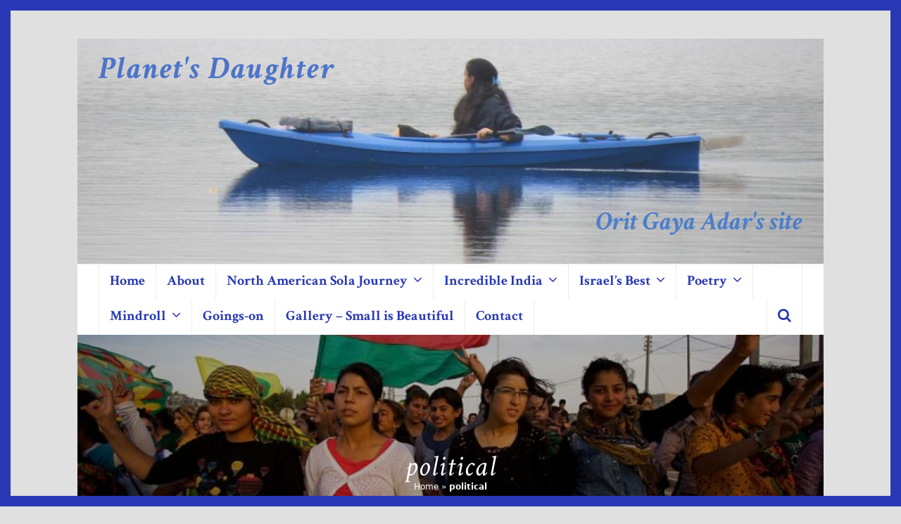

--- FILE ---
content_type: text/html; charset=UTF-8
request_url: https://planetsdaughter.com/tag/political/
body_size: 19826
content:
<!DOCTYPE html>
<html lang="en-US" itemscope itemtype="https://schema.org/WebPage" class="wpex-color-scheme-default">
<head>
<meta charset="UTF-8">
<link rel="profile" href="http://gmpg.org/xfn/11">
<meta name='robots' content='index, follow, max-image-preview:large, max-snippet:-1, max-video-preview:-1' />
<meta name="generator" content="Total WordPress Theme v5.10">
<meta name="viewport" content="width=device-width, initial-scale=1">

	<!-- This site is optimized with the Yoast SEO plugin v26.8 - https://yoast.com/product/yoast-seo-wordpress/ -->
	<title>political Archives - Planet&#039;s Daughter</title>
	<link rel="canonical" href="https://planetsdaughter.com/tag/political/" />
	<meta property="og:locale" content="en_US" />
	<meta property="og:type" content="article" />
	<meta property="og:title" content="political Archives - Planet&#039;s Daughter" />
	<meta property="og:url" content="https://planetsdaughter.com/tag/political/" />
	<meta property="og:site_name" content="Planet&#039;s Daughter" />
	<meta name="twitter:card" content="summary_large_image" />
	<script type="application/ld+json" class="yoast-schema-graph">{"@context":"https://schema.org","@graph":[{"@type":"CollectionPage","@id":"https://planetsdaughter.com/tag/political/","url":"https://planetsdaughter.com/tag/political/","name":"political Archives - Planet&#039;s Daughter","isPartOf":{"@id":"https://planetsdaughter.com/#website"},"primaryImageOfPage":{"@id":"https://planetsdaughter.com/tag/political/#primaryimage"},"image":{"@id":"https://planetsdaughter.com/tag/political/#primaryimage"},"thumbnailUrl":"https://planetsdaughter.com/wp-content/uploads/2019/06/Kurdish-women-demonstrating-e1561799259496.jpg","breadcrumb":{"@id":"https://planetsdaughter.com/tag/political/#breadcrumb"},"inLanguage":"en-US"},{"@type":"ImageObject","inLanguage":"en-US","@id":"https://planetsdaughter.com/tag/political/#primaryimage","url":"https://planetsdaughter.com/wp-content/uploads/2019/06/Kurdish-women-demonstrating-e1561799259496.jpg","contentUrl":"https://planetsdaughter.com/wp-content/uploads/2019/06/Kurdish-women-demonstrating-e1561799259496.jpg","width":700,"height":467,"caption":"North-East of Syria, Rojava: The Kobani canton, in the Federation of Northern Syria - Rojava, more commonly known as Syrian Kurdistan or Western Kurdistan, struggles against Daesh. Here, demonstration in a street of Kobani for the release of Apo, Abdullah ocalan, leader of the Kurdistan Workers' Party (PKK). Young Kurdish women in the crowd of demonstrators. (Photo by: Andia/Universal Images Group via Getty Images)"},{"@type":"BreadcrumbList","@id":"https://planetsdaughter.com/tag/political/#breadcrumb","itemListElement":[{"@type":"ListItem","position":1,"name":"Home","item":"https://planetsdaughter.com/"},{"@type":"ListItem","position":2,"name":"political"}]},{"@type":"WebSite","@id":"https://planetsdaughter.com/#website","url":"https://planetsdaughter.com/","name":"Planet&#039;s Daughter","description":"Orit Gaya Adar&#039;s personal site- travel, poetry, gallery, blog","potentialAction":[{"@type":"SearchAction","target":{"@type":"EntryPoint","urlTemplate":"https://planetsdaughter.com/?s={search_term_string}"},"query-input":{"@type":"PropertyValueSpecification","valueRequired":true,"valueName":"search_term_string"}}],"inLanguage":"en-US"}]}</script>
	<!-- / Yoast SEO plugin. -->


<link rel='dns-prefetch' href='//fonts.googleapis.com' />
<link rel='dns-prefetch' href='//use.fontawesome.com' />
<link rel="alternate" type="application/rss+xml" title="Planet&#039;s Daughter &raquo; Feed" href="https://planetsdaughter.com/feed/" />
<link rel="alternate" type="application/rss+xml" title="Planet&#039;s Daughter &raquo; Comments Feed" href="https://planetsdaughter.com/comments/feed/" />
<link rel="alternate" type="application/rss+xml" title="Planet&#039;s Daughter &raquo; political Tag Feed" href="https://planetsdaughter.com/tag/political/feed/" />
<link rel="preload" href="https://planetsdaughter.com/wp-content/themes/Total/assets/lib/ticons/fonts/ticons.woff2" type="font/woff2" as="font" crossorigin><style id='wp-img-auto-sizes-contain-inline-css'>
img:is([sizes=auto i],[sizes^="auto," i]){contain-intrinsic-size:3000px 1500px}
/*# sourceURL=wp-img-auto-sizes-contain-inline-css */
</style>
<style id='collapsing-categories-style-inline-css'>


/*# sourceURL=https://planetsdaughter.com/wp-content/plugins/collapsing-categories/build/style-index.css */
</style>
<link rel='stylesheet' id='parent-style-css' href='https://planetsdaughter.com/wp-content/themes/Total/style.css?ver=5.10' media='all' />
<link rel='stylesheet' id='elementor-frontend-css' href='https://planetsdaughter.com/wp-content/plugins/elementor/assets/css/frontend.min.css?ver=3.34.2' media='all' />
<link rel='stylesheet' id='wpex-elementor-css' href='https://planetsdaughter.com/wp-content/themes/Total/assets/css/wpex-elementor.css?ver=5.10' media='all' />
<link rel='stylesheet' id='wpex-google-font-crimson-text-css' href='//fonts.googleapis.com/css2?family=Crimson+Text:ital,wght@0,100;0,200;0,300;0,400;0,500;0,600;0,700;0,800;0,900;1,100;1,200;1,300;1,400;1,500;1,600;1,700;1,800;1,900&#038;display=swap&#038;subset=latin' media='all' />
<link rel='stylesheet' id='wpex-google-font-libre-baskerville-css' href='//fonts.googleapis.com/css2?family=Libre+Baskerville:ital,wght@0,100;0,200;0,300;0,400;0,500;0,600;0,700;0,800;0,900;1,100;1,200;1,300;1,400;1,500;1,600;1,700;1,800;1,900&#038;display=swap&#038;subset=latin' media='all' />
<link rel='stylesheet' id='wpex-style-css' href='https://planetsdaughter.com/wp-content/themes/total-child-theme/style.css?ver=5.10' media='all' />
<link rel='stylesheet' id='wpex-mobile-menu-breakpoint-max-css' href='https://planetsdaughter.com/wp-content/themes/Total/assets/css/wpex-mobile-menu-breakpoint-max.css?ver=5.10' media='only screen and (max-width:959px)' />
<link rel='stylesheet' id='wpex-mobile-menu-breakpoint-min-css' href='https://planetsdaughter.com/wp-content/themes/Total/assets/css/wpex-mobile-menu-breakpoint-min.css?ver=5.10' media='only screen and (min-width:960px)' />
<link rel='stylesheet' id='ticons-css' href='https://planetsdaughter.com/wp-content/themes/Total/assets/lib/ticons/css/ticons.min.css?ver=1.0.1' media='all' />
<link rel='stylesheet' id='vcex-shortcodes-css' href='https://planetsdaughter.com/wp-content/themes/Total/assets/css/vcex-shortcodes.css?ver=5.10' media='all' />
<link rel='stylesheet' id='widget-posts-css' href='https://planetsdaughter.com/wp-content/plugins/elementor-pro/assets/css/widget-posts.min.css?ver=3.30.0' media='all' />
<link rel='stylesheet' id='elementor-icons-css' href='https://planetsdaughter.com/wp-content/plugins/elementor/assets/lib/eicons/css/elementor-icons.min.css?ver=5.46.0' media='all' />
<link rel='stylesheet' id='elementor-post-23844-css' href='https://planetsdaughter.com/wp-content/uploads/elementor/css/post-23844.css?ver=1759265951' media='all' />
<link rel='stylesheet' id='font-awesome-5-all-css' href='https://planetsdaughter.com/wp-content/plugins/elementor/assets/lib/font-awesome/css/all.min.css?ver=3.34.2' media='all' />
<link rel='stylesheet' id='font-awesome-4-shim-css' href='https://planetsdaughter.com/wp-content/plugins/elementor/assets/lib/font-awesome/css/v4-shims.min.css?ver=3.34.2' media='all' />
<link rel='stylesheet' id='elementor-post-16089-css' href='https://planetsdaughter.com/wp-content/uploads/elementor/css/post-16089.css?ver=1759267093' media='all' />
<link rel='stylesheet' id='bfa-font-awesome-css' href='https://use.fontawesome.com/releases/v5.15.4/css/all.css?ver=2.0.3' media='all' />
<link rel='stylesheet' id='bfa-font-awesome-v4-shim-css' href='https://use.fontawesome.com/releases/v5.15.4/css/v4-shims.css?ver=2.0.3' media='all' />
<style id='bfa-font-awesome-v4-shim-inline-css'>

			@font-face {
				font-family: 'FontAwesome';
				src: url('https://use.fontawesome.com/releases/v5.15.4/webfonts/fa-brands-400.eot'),
				url('https://use.fontawesome.com/releases/v5.15.4/webfonts/fa-brands-400.eot?#iefix') format('embedded-opentype'),
				url('https://use.fontawesome.com/releases/v5.15.4/webfonts/fa-brands-400.woff2') format('woff2'),
				url('https://use.fontawesome.com/releases/v5.15.4/webfonts/fa-brands-400.woff') format('woff'),
				url('https://use.fontawesome.com/releases/v5.15.4/webfonts/fa-brands-400.ttf') format('truetype'),
				url('https://use.fontawesome.com/releases/v5.15.4/webfonts/fa-brands-400.svg#fontawesome') format('svg');
			}

			@font-face {
				font-family: 'FontAwesome';
				src: url('https://use.fontawesome.com/releases/v5.15.4/webfonts/fa-solid-900.eot'),
				url('https://use.fontawesome.com/releases/v5.15.4/webfonts/fa-solid-900.eot?#iefix') format('embedded-opentype'),
				url('https://use.fontawesome.com/releases/v5.15.4/webfonts/fa-solid-900.woff2') format('woff2'),
				url('https://use.fontawesome.com/releases/v5.15.4/webfonts/fa-solid-900.woff') format('woff'),
				url('https://use.fontawesome.com/releases/v5.15.4/webfonts/fa-solid-900.ttf') format('truetype'),
				url('https://use.fontawesome.com/releases/v5.15.4/webfonts/fa-solid-900.svg#fontawesome') format('svg');
			}

			@font-face {
				font-family: 'FontAwesome';
				src: url('https://use.fontawesome.com/releases/v5.15.4/webfonts/fa-regular-400.eot'),
				url('https://use.fontawesome.com/releases/v5.15.4/webfonts/fa-regular-400.eot?#iefix') format('embedded-opentype'),
				url('https://use.fontawesome.com/releases/v5.15.4/webfonts/fa-regular-400.woff2') format('woff2'),
				url('https://use.fontawesome.com/releases/v5.15.4/webfonts/fa-regular-400.woff') format('woff'),
				url('https://use.fontawesome.com/releases/v5.15.4/webfonts/fa-regular-400.ttf') format('truetype'),
				url('https://use.fontawesome.com/releases/v5.15.4/webfonts/fa-regular-400.svg#fontawesome') format('svg');
				unicode-range: U+F004-F005,U+F007,U+F017,U+F022,U+F024,U+F02E,U+F03E,U+F044,U+F057-F059,U+F06E,U+F070,U+F075,U+F07B-F07C,U+F080,U+F086,U+F089,U+F094,U+F09D,U+F0A0,U+F0A4-F0A7,U+F0C5,U+F0C7-F0C8,U+F0E0,U+F0EB,U+F0F3,U+F0F8,U+F0FE,U+F111,U+F118-F11A,U+F11C,U+F133,U+F144,U+F146,U+F14A,U+F14D-F14E,U+F150-F152,U+F15B-F15C,U+F164-F165,U+F185-F186,U+F191-F192,U+F1AD,U+F1C1-F1C9,U+F1CD,U+F1D8,U+F1E3,U+F1EA,U+F1F6,U+F1F9,U+F20A,U+F247-F249,U+F24D,U+F254-F25B,U+F25D,U+F267,U+F271-F274,U+F279,U+F28B,U+F28D,U+F2B5-F2B6,U+F2B9,U+F2BB,U+F2BD,U+F2C1-F2C2,U+F2D0,U+F2D2,U+F2DC,U+F2ED,U+F328,U+F358-F35B,U+F3A5,U+F3D1,U+F410,U+F4AD;
			}
		
/*# sourceURL=bfa-font-awesome-v4-shim-inline-css */
</style>
<script src="https://planetsdaughter.com/wp-includes/js/jquery/jquery.min.js?ver=3.7.1" id="jquery-core-js"></script>
<script src="https://planetsdaughter.com/wp-includes/js/jquery/jquery-migrate.min.js?ver=3.4.1" id="jquery-migrate-js"></script>
<script src="https://planetsdaughter.com/wp-content/plugins/elementor/assets/lib/font-awesome/js/v4-shims.min.js?ver=3.34.2" id="font-awesome-4-shim-js"></script>
<link rel="https://api.w.org/" href="https://planetsdaughter.com/wp-json/" /><link rel="alternate" title="JSON" type="application/json" href="https://planetsdaughter.com/wp-json/wp/v2/tags/230" /><link rel="EditURI" type="application/rsd+xml" title="RSD" href="https://planetsdaughter.com/xmlrpc.php?rsd" />
<meta name="generator" content="WordPress 6.9" />
<link rel="icon" href="https://planetsdaughter.com/wp-content/uploads/2017/10/favicon.jpg" sizes="32x32"><link rel="shortcut icon" href="https://planetsdaughter.com/wp-content/uploads/2017/10/favicon.jpg"><meta name="generator" content="Elementor 3.34.2; features: additional_custom_breakpoints; settings: css_print_method-external, google_font-enabled, font_display-auto">
			<style>
				.e-con.e-parent:nth-of-type(n+4):not(.e-lazyloaded):not(.e-no-lazyload),
				.e-con.e-parent:nth-of-type(n+4):not(.e-lazyloaded):not(.e-no-lazyload) * {
					background-image: none !important;
				}
				@media screen and (max-height: 1024px) {
					.e-con.e-parent:nth-of-type(n+3):not(.e-lazyloaded):not(.e-no-lazyload),
					.e-con.e-parent:nth-of-type(n+3):not(.e-lazyloaded):not(.e-no-lazyload) * {
						background-image: none !important;
					}
				}
				@media screen and (max-height: 640px) {
					.e-con.e-parent:nth-of-type(n+2):not(.e-lazyloaded):not(.e-no-lazyload),
					.e-con.e-parent:nth-of-type(n+2):not(.e-lazyloaded):not(.e-no-lazyload) * {
						background-image: none !important;
					}
				}
			</style>
			<!-- Global site tag (gtag.js) - Google Analytics -->
<script async src="https://www.googletagmanager.com/gtag/js?id=UA-129572150-1"></script>
<script>
  window.dataLayer = window.dataLayer || [];
  function gtag(){dataLayer.push(arguments);}
  gtag('js', new Date());

  gtag('config', 'UA-129572150-1');
</script>
		<style id="wp-custom-css">
			/* Site header background image */body #site-header #site-header-inner,body #site-header-sticky-wrapper.is-sticky #site-header site-header-inner{background:#000 url(https://planetsdaughter.com/wp-content/uploads/2017/10/site-header-cropped-7.jpg) no-repeat;height:100%;background-size:cover;/*background-position:center;*/}/* Style Site title and tag line */#site-logo{margin-top:-17px}#header-aside{margin-top:200px}#country-comparison{border-width:3px}/* Hide featured image on posts */#post-media{display:none}body .background-image-page-header{background-position:center center !important}body .background-image-page-header-overlay{opacity:0.3}#footer-widgets{text-align:center}nav.elementor-pagination{width:auto;display:table;margin:20px auto 10px !important}.page-numbers{width:30px;text-align:center;float:left;margin:10px !important}@media only screen and (max-width:1024px){header#site-header{height:30vw}aside#header-aside{display:block !important;margin:0;line-height:30px;padding:0;float:right}div#site-logo-inner{padding:0 !important;display:inline-block}.wpex-bars>span,.wpex-bars>span::before,.wpex-bars>span::after{background:#fff !important}div#mobile-menu{top:20px !important}div#site-header-inner{padding:10px !important}}@media only screen and (max-width:767px){header#site-header{height:38vw}a.site-logo-text{font-size:25px !important;letter-spacing:1px !important}body.wpex-mobile-toggle-menu-icon_buttons #site-logo{height:18vw}.header-aside-content.clr{font-size:23px;letter-spacing:1px;color:#fff;padding-top:25px}}.navbar-style-two .dropdown-menu>li>a{padding:0 15px}#site-scroll-top{border:4px solid #2939b5}		</style>
		<style data-type="wpex-css" id="wpex-css">/*TYPOGRAPHY*/#site-logo .site-logo-text{font-family:"Crimson Text";font-style:italic;font-size:45px;letter-spacing:2px}:root{--wpex-btn-font-weight:600}.header-aside-content{font-family:"Crimson Text";font-weight:700;font-style:italic;font-size:37px;color:#4d7fc9}.main-navigation-ul .link-inner{font-family:"Crimson Text";font-weight:700;font-size:20px;letter-spacing:0px}.main-navigation-ul .sub-menu .link-inner{font-family:"Crimson Text";font-size:17px}.page-header .page-header-title{font-family:"Crimson Text";font-weight:700;font-style:italic;font-size:33px;line-height:28px;letter-spacing:1px}.page-header .page-subheading{font-weight:600;font-style:italic;font-size:24px;color:#ffffff}.sidebar-box .widget-title{font-family:"Libre Baskerville";font-size:16px}.theme-heading{color:#aaaaaa}#footer-widgets{font-family:"Libre Baskerville";font-size:13px}.footer-widget .widget-title{font-family:"Libre Baskerville";font-size:16px}/*ADVANCED STYLING CSS*/.page-header.has-bg-image{background-image:url(https://planetsdaughter.com/wp-content/uploads/2019/06/Kurdish-women-demonstrating-e1561799259496.jpg)}/*CUSTOMIZER STYLING*/:root{--wpex-accent:#25ade8;--wpex-accent-alt:#25ade8;--wpex-border-main:#2939b5;--wpex-link-color:#8224e3;--wpex-hover-heading-link-color:#8224e3;--wpex-hover-link-color:#f800fc;--wpex-btn-border-radius:20px;--wpex-btn-color:#ffffff;--wpex-hover-btn-color:#8224e3;--wpex-btn-bg:#8224e3;--wpex-hover-btn-bg:#26d7f2;--wpex-pagination-font-size:12;--wpex-pagination-link-padding:5px 10px 5px 10px;--wpex-pagination-border-width:3;--wpex-pagination-border-color:#d623e0;--wpex-pagination-link-color:#eb7ded;--wpex-active-pagination-link-color:#ffffff;--wpex-pagination-link-bg:#c7e4f9;--wpex-hover-pagination-link-bg:#00ffff;--wpex-active-pagination-link-bg:#00ffff;--wpex-active-pagination-link-bg:#8224e3;--wpex-boxed-layout-padding:40px 40px;--wpex-site-logo-color:#4d74c9;--wpex-hover-site-logo-color:#ffffff}::selection{background:#b020c9;color:#26d7f2}::-moz-selection{background:#b020c9;color:#26d7f2}.page-header.wpex-supports-mods{background-color:#8224e3}.page-header.wpex-supports-mods .page-header-title{color:#ffffff}.site-breadcrumbs{color:#ffffff}.site-breadcrumbs .sep{color:#ffffff}.site-breadcrumbs a{color:#ffffff}.site-breadcrumbs a:hover{color:#04f7ef}.post-pagination a{color:#8224e3}.post-pagination{font-size:40 px}#site-scroll-top{min-width:31px;min-height:31px;font-size:30px;border-radius:50px!important;background-color:#27e2f7;color:#2939b5}#site-scroll-top:hover{background-color:#b6eded;color:#25ade8}#wpex-sfb-l,#wpex-sfb-r,#wpex-sfb-t,#wpex-sfb-b{background-color:#2939b5}:root,.boxed-main-layout.wpex-responsive #wrap{--wpex-container-width:1060px}#site-navigation-wrap{--wpex-main-nav-link-color:#2939b5;--wpex-hover-main-nav-link-color:#2939b5;--wpex-active-main-nav-link-color:#2939b5;--wpex-hover-main-nav-link-color:#25ade8;--wpex-active-main-nav-link-color:#25ade8;--wpex-dropmenu-bg:#ffffff;--wpex-dropmenu-caret-bg:#ffffff;--wpex-dropmenu-border-color:#2939b5;--wpex-dropmenu-caret-border-color:#2939b5;--wpex-megamenu-divider-color:#2939b5;--wpex-dropmenu-link-color:#2939b5;--wpex-hover-dropmenu-link-color:#25ade8}#sidebar{padding:5px 15px 5px 0px}#sidebar .widget-title{color:#2939b5;text-align:center}#footer-inner{padding:20px 0px 0px 40px}#footer{--wpex-surface-1:#7f1be2;background-color:#7f1be2;--wpex-border-main:#f481e7;--wpex-link-color:#ffffff;--wpex-hover-link-color:#ffffff;--wpex-hover-link-color:#f481e7}.footer-widget .widget-title{color:#f481e7;text-align:center}@media only screen and (min-width:960px){:root{--wpex-content-area-width:72%;--wpex-primary-sidebar-width:22%}}</style></head>

<body class="archive tag tag-political tag-230 wp-embed-responsive wp-theme-Total wp-child-theme-total-child-theme wpex-theme wpex-responsive boxed-main-layout no-composer wpex-live-site wpex-has-primary-bottom-spacing site-boxed content-right-sidebar has-sidebar sidebar-widget-icons hasnt-overlay-header page-with-background-title wpex-mobile-toggle-menu-icon_buttons has-mobile-menu has-frame-border wpex-no-js elementor-page-16089 elementor-default elementor-template-full-width elementor-kit-23844">


	
<a href="#content" class="skip-to-content">skip to Main Content</a>

	
			<div id="wpex-sfb-l" class="wpex-bg-accent wpex-fixed wpex-z-1002 wpex-inset-y-0 wpex-left-0"></div>
		<div id="wpex-sfb-r" class="wpex-bg-accent wpex-fixed wpex-z-1002 wpex-inset-y-0 wpex-right-0"></div>
		<div id="wpex-sfb-t" class="wpex-sticky-el-offset wpex-ls-offset wpex-bg-accent wpex-fixed wpex-z-1002 wpex-inset-x-0 wpex-top-0"></div>
		<div id="wpex-sfb-b" class="wpex-bg-accent wpex-fixed wpex-z-1002 wpex-inset-x-0 wpex-bottom-0"></div>
	<span data-ls_id="#site_top" tabindex="-1"></span>
	<div id="outer-wrap" class="wpex-overflow-clip">

		
		<div id="wrap" class="wpex-clr">

			

	<header id="site-header" class="header-two wpex-dropdowns-shadow-five dyn-styles wpex-print-hidden wpex-relative wpex-clr" itemscope="itemscope" itemtype="https://schema.org/WPHeader">

		
		<div id="site-header-inner" class="header-two-inner header-padding container wpex-relative wpex-h-100 wpex-py-30 wpex-clr">
<div id="site-logo" class="site-branding header-two-logo logo-padding wpex-table">
	<div id="site-logo-inner" class="wpex-table-cell wpex-align-middle wpex-clr"><a id="site-logo-link" href="https://planetsdaughter.com/" rel="home" class="site-logo-text">Planet&#039;s Daughter</a></div>

</div>

	<aside id="header-aside" class="header-two-aside hide-at-mm-breakpoint">
		<div class="header-aside-content wpex-clr">Orit Gaya Adar's site</div>
			</aside>


<div id="mobile-menu" class="wpex-mobile-menu-toggle show-at-mm-breakpoint wpex-flex wpex-items-center wpex-absolute wpex-top-50 -wpex-translate-y-50 wpex-right-0">
	<div class="wpex-inline-flex wpex-items-center">
						<a href="#" class="mobile-menu-toggle" role="button" aria-label="Toggle mobile menu" aria-expanded="false"><span class="mobile-menu-toggle__icon wpex-flex"><span class="wpex-hamburger-icon wpex-hamburger-icon--inactive wpex-hamburger-icon--animate" aria-hidden="true"><span></span></span></span></a>			</div>
</div></div>

		
<div id="site-navigation-wrap" class="navbar-style-two navbar-fixed-line-height fixed-nav hide-at-mm-breakpoint wpex-clr wpex-print-hidden">
	<nav id="site-navigation" class="navigation main-navigation main-navigation-two container wpex-relative wpex-clr" itemscope="itemscope" itemtype="https://schema.org/SiteNavigationElement" aria-label="Main menu"><ul id="menu-top-menu" class="main-navigation-ul dropdown-menu wpex-dropdown-menu wpex-dropdown-menu--onhover"><li id="menu-item-19" class="menu-item menu-item-type-custom menu-item-object-custom menu-item-home menu-item-19"><a href="https://planetsdaughter.com/"><span class="link-inner">Home</span></a></li>
<li id="menu-item-20" class="menu-item menu-item-type-post_type menu-item-object-page menu-item-20"><a href="https://planetsdaughter.com/about/"><span class="link-inner">About</span></a></li>
<li id="menu-item-13315" class="menu-item menu-item-type-post_type menu-item-object-page menu-item-has-children dropdown menu-item-13315"><a href="https://planetsdaughter.com/north-american-sola-camping-journey/"><span class="link-inner">North American Sola Journey <span class="nav-arrow top-level"><span class="nav-arrow__icon ticon ticon-angle-down" aria-hidden="true"></span></span></span></a>
<ul class="sub-menu">
	<li id="menu-item-3855" class="menu-item menu-item-type-post_type menu-item-object-page menu-item-3855"><a href="https://planetsdaughter.com/north-american-sola-camping-journey/sola-camping-journey-general/"><span class="link-inner">Sola Camping Journey – General</span></a></li>
	<li id="menu-item-3854" class="menu-item menu-item-type-post_type menu-item-object-page menu-item-3854"><a href="https://planetsdaughter.com/north-american-sola-camping-journey/first-trip-me-nb-ns-nl-pei/"><span class="link-inner">First Trip – ME, NB, NS, NFL, PEI</span></a></li>
	<li id="menu-item-5494" class="menu-item menu-item-type-post_type menu-item-object-page menu-item-5494"><a href="https://planetsdaughter.com/north-american-sola-camping-journey/second-trip-nh-vt-nys-qb-me/"><span class="link-inner">Second Trip – NH, VT, NYS, QB, ME</span></a></li>
</ul>
</li>
<li id="menu-item-17900" class="menu-item menu-item-type-post_type menu-item-object-page menu-item-has-children dropdown menu-item-17900"><a href="https://planetsdaughter.com/incredible-india/"><span class="link-inner">Incredible India <span class="nav-arrow top-level"><span class="nav-arrow__icon ticon ticon-angle-down" aria-hidden="true"></span></span></span></a>
<ul class="sub-menu">
	<li id="menu-item-19069" class="menu-item menu-item-type-post_type menu-item-object-page menu-item-19069"><a href="https://planetsdaughter.com/incredible-india/israeli-phenomenon-in-india/"><span class="link-inner">The Israeli Phenomenon in India</span></a></li>
	<li id="menu-item-20406" class="menu-item menu-item-type-post_type menu-item-object-page menu-item-20406"><a href="https://planetsdaughter.com/incredible-india/who-cleans-india/"><span class="link-inner">Point Finger at Polluter</span></a></li>
	<li id="menu-item-21784" class="menu-item menu-item-type-post_type menu-item-object-page menu-item-21784"><a href="https://planetsdaughter.com/incredible-india/traveling-india/"><span class="link-inner">Traveling India</span></a></li>
</ul>
</li>
<li id="menu-item-25599" class="menu-item menu-item-type-post_type menu-item-object-page menu-item-has-children dropdown menu-item-25599"><a href="https://planetsdaughter.com/israels-best/"><span class="link-inner">Israel’s Best <span class="nav-arrow top-level"><span class="nav-arrow__icon ticon ticon-angle-down" aria-hidden="true"></span></span></span></a>
<ul class="sub-menu">
	<li id="menu-item-25602" class="menu-item menu-item-type-post_type menu-item-object-page menu-item-25602"><a href="https://planetsdaughter.com/israels-best/israels-healthy-foundations/"><span class="link-inner">Israel’s Healthy Foundations</span></a></li>
	<li id="menu-item-26387" class="menu-item menu-item-type-post_type menu-item-object-page menu-item-26387"><a href="https://planetsdaughter.com/israels-best/anti-netanyahu-protests-israel-rising/"><span class="link-inner">Israel Rising – The Protests against Netanyahu</span></a></li>
	<li id="menu-item-26044" class="menu-item menu-item-type-post_type menu-item-object-page menu-item-26044"><a href="https://planetsdaughter.com/israels-best/green-israels-organic-culture/"><span class="link-inner">Blue and Green – Israel’s Back to the Land</span></a></li>
	<li id="menu-item-28792" class="menu-item menu-item-type-post_type menu-item-object-page menu-item-has-children dropdown menu-item-28792"><a href="https://planetsdaughter.com/israels-best/galilee-experiment-co-existence/"><span class="link-inner">Galilee and Northern Israel – Experiment in Co-existence</span></a>
	<ul class="sub-menu">
		<li id="menu-item-30097" class="menu-item menu-item-type-post_type menu-item-object-page menu-item-30097"><a href="https://planetsdaughter.com/israels-best/galilee-experiment-co-existence/the-druze-israels-quiet-allies/"><span class="link-inner">The Druze – Israel’s Quiet Allies</span></a></li>
	</ul>
</li>
	<li id="menu-item-25603" class="menu-item menu-item-type-post_type menu-item-object-page menu-item-25603"><a href="https://planetsdaughter.com/israels-best/israeli-parks-project/"><span class="link-inner">Israeli Parks Project</span></a></li>
	<li id="menu-item-25607" class="menu-item menu-item-type-post_type menu-item-object-page menu-item-25607"><a href="https://planetsdaughter.com/gallery-israel-in-pictures/"><span class="link-inner">Gallery – Small is Beautiful</span></a></li>
	<li id="menu-item-25604" class="menu-item menu-item-type-post_type menu-item-object-page menu-item-25604"><a href="https://planetsdaughter.com/israels-best/festivals-galore-israel/"><span class="link-inner">Festivals Galore – Israel</span></a></li>
	<li id="menu-item-25601" class="menu-item menu-item-type-post_type menu-item-object-page menu-item-25601"><a href="https://planetsdaughter.com/israels-best/the-music-project-little-capsules-of-meaning/"><span class="link-inner">The Music Project – Little Capsules of Meaning</span></a></li>
	<li id="menu-item-25600" class="menu-item menu-item-type-post_type menu-item-object-page menu-item-25600"><a href="https://planetsdaughter.com/israels-best/off-work-israels-leisure-culture/"><span class="link-inner">Off Work – Israel’s Leisure Culture</span></a></li>
	<li id="menu-item-25606" class="menu-item menu-item-type-post_type menu-item-object-page menu-item-25606"><a href="https://planetsdaughter.com/israels-best/great-food-everywhere-israel/"><span class="link-inner">Great Food Everywhere – Israel</span></a></li>
</ul>
</li>
<li id="menu-item-17848" class="menu-item menu-item-type-post_type menu-item-object-page menu-item-has-children dropdown menu-item-17848"><a href="https://planetsdaughter.com/poetry/"><span class="link-inner">Poetry <span class="nav-arrow top-level"><span class="nav-arrow__icon ticon ticon-angle-down" aria-hidden="true"></span></span></span></a>
<ul class="sub-menu">
	<li id="menu-item-17847" class="menu-item menu-item-type-post_type menu-item-object-page menu-item-17847"><a href="https://planetsdaughter.com/poetry/woman/"><span class="link-inner">Woman</span></a></li>
	<li id="menu-item-17846" class="menu-item menu-item-type-post_type menu-item-object-page menu-item-17846"><a href="https://planetsdaughter.com/poetry/situation/"><span class="link-inner">Situation</span></a></li>
	<li id="menu-item-17845" class="menu-item menu-item-type-post_type menu-item-object-page menu-item-17845"><a href="https://planetsdaughter.com/poetry/planet/"><span class="link-inner">Planet</span></a></li>
	<li id="menu-item-17844" class="menu-item menu-item-type-post_type menu-item-object-page menu-item-17844"><a href="https://planetsdaughter.com/poetry/existential/"><span class="link-inner">Existential</span></a></li>
</ul>
</li>
<li id="menu-item-17841" class="menu-item menu-item-type-post_type menu-item-object-page menu-item-has-children dropdown menu-item-17841"><a href="https://planetsdaughter.com/mindroll/"><span class="link-inner">Mindroll <span class="nav-arrow top-level"><span class="nav-arrow__icon ticon ticon-angle-down" aria-hidden="true"></span></span></span></a>
<ul class="sub-menu">
	<li id="menu-item-17843" class="menu-item menu-item-type-post_type menu-item-object-page menu-item-has-children dropdown menu-item-17843"><a href="https://planetsdaughter.com/mindroll/israel-etc/"><span class="link-inner">Israel Etc.</span></a>
	<ul class="sub-menu">
		<li id="menu-item-19307" class="menu-item menu-item-type-post_type menu-item-object-page menu-item-19307"><a href="https://planetsdaughter.com/mindroll/israel-etc/israeli-cars-israeli-drivers/"><span class="link-inner">Israeli cars, Israeli drivers</span></a></li>
		<li id="menu-item-19308" class="menu-item menu-item-type-post_type menu-item-object-page menu-item-19308"><a href="https://planetsdaughter.com/incredible-india/israeli-phenomenon-in-india/"><span class="link-inner">The Israeli Phenomenon in India</span></a></li>
		<li id="menu-item-26949" class="menu-item menu-item-type-post_type menu-item-object-page menu-item-26949"><a href="https://planetsdaughter.com/israels-best/anti-netanyahu-protests-israel-rising/"><span class="link-inner">Israel Rising – The Protests against Netanyahu</span></a></li>
	</ul>
</li>
	<li id="menu-item-19314" class="menu-item menu-item-type-post_type menu-item-object-page menu-item-has-children dropdown menu-item-19314"><a href="https://planetsdaughter.com/mindroll/living-etc/"><span class="link-inner">Living Planet Etc.</span></a>
	<ul class="sub-menu">
		<li id="menu-item-19831" class="menu-item menu-item-type-post_type menu-item-object-page menu-item-19831"><a href="https://planetsdaughter.com/mindroll/living-etc/diet-and-environment/"><span class="link-inner">Diet and Environment</span></a></li>
		<li id="menu-item-20407" class="menu-item menu-item-type-post_type menu-item-object-page menu-item-20407"><a href="https://planetsdaughter.com/incredible-india/who-cleans-india/"><span class="link-inner">Point Finger at Polluter</span></a></li>
	</ul>
</li>
	<li id="menu-item-19522" class="menu-item menu-item-type-post_type menu-item-object-page menu-item-19522"><a href="https://planetsdaughter.com/mindroll/woman-etc/"><span class="link-inner">Woman Etc.</span></a></li>
	<li id="menu-item-21291" class="menu-item menu-item-type-post_type menu-item-object-page menu-item-21291"><a href="https://planetsdaughter.com/mindroll/spirit-etc/"><span class="link-inner">Spirit Etc.</span></a></li>
</ul>
</li>
<li id="menu-item-21374" class="menu-item menu-item-type-post_type menu-item-object-page menu-item-21374"><a href="https://planetsdaughter.com/goings-on/"><span class="link-inner">Goings-on</span></a></li>
<li id="menu-item-18912" class="menu-item menu-item-type-post_type menu-item-object-page menu-item-18912"><a href="https://planetsdaughter.com/gallery-israel-in-pictures/"><span class="link-inner">Gallery – Small is Beautiful</span></a></li>
<li id="menu-item-3857" class="menu-item menu-item-type-post_type menu-item-object-page menu-item-3857"><a href="https://planetsdaughter.com/contact/"><span class="link-inner">Contact</span></a></li>
<li class="search-toggle-li menu-item wpex-menu-extra no-icon-margin"><a href="#" class="site-search-toggle search-dropdown-toggle" role="button" aria-expanded="false" aria-controls="searchform-dropdown" aria-label="Search"><span class="link-inner"><span class="wpex-menu-search-text wpex-hidden">Search</span><span class="wpex-menu-search-icon ticon ticon-search" aria-hidden="true"></span></span></a>
<div id="searchform-dropdown" data-placeholder="Search" data-disable-autocomplete="true" class="header-searchform-wrap header-drop-widget header-drop-widget--colored-top-border wpex-invisible wpex-opacity-0 wpex-absolute wpex-transition-all wpex-duration-200 wpex-translate-Z-0 wpex-text-initial wpex-z-10000 wpex-top-100 wpex-right-0 wpex-surface-1 wpex-text-2 wpex-p-15">
	
<form role="search" method="get" class="searchform wpex-relative" action="https://planetsdaughter.com/">
	<label class="searchform-label wpex-text-current wpex-block wpex-m-0 wpex-p-0">
		<span class="screen-reader-text">Search</span>
		<input type="search" class="searchform-input field" name="s" placeholder="Search">
	</label>
			<button type="submit" class="searchform-submit"><span class="ticon ticon-search" aria-hidden="true"></span><span class="screen-reader-text">Submit</span></button>
</form>
</div>
</li></ul></nav>
</div>


	</header>



			
			<main id="main" class="site-main wpex-clr">

				
<header class="page-header has-aside background-image-page-header has-bg-image bg-cover wpex-bg-cover wpex-bg-center wpex-bg-no-repeat wpex-relative wpex-mb-40 wpex-flex wpex-items-center wpex-flex-wrap wpex-bg-gray-900 wpex-text-white wpex-text-center">

	<div class="background-image-page-header-overlay style-dark wpex-z-0 wpex-bg-black wpex-absolute wpex-inset-0 wpex-opacity-50"></div>
	<div class="page-header-inner container wpex-py-20 wpex-z-5 wpex-relative">
<div class="page-header-content">

<h1 class="page-header-title wpex-block wpex-m-0 wpex-text-7xl wpex-text-white" itemprop="headline">

	<span>political</span>

</h1>

</div>
<div class="page-header-aside wpex-mt-5"><nav class="site-breadcrumbs position-page_header_aside hidden-phone wpex-text-4 wpex-text-sm" aria-label="You are here:"><span class="breadcrumb-trail wpex-clr"><span><span><a href="https://planetsdaughter.com/">Home</a></span> » <span class="breadcrumb_last" aria-current="page"><strong>political</strong></span></span></span></nav></div></div>

	
</header>

		<div data-elementor-type="archive" data-elementor-id="16089" class="elementor elementor-16089 elementor-bc-flex-widget elementor-location-archive" data-elementor-post-type="elementor_library">
					<section class="elementor-section elementor-top-section elementor-element elementor-element-6b88a3a elementor-section-boxed elementor-section-height-default elementor-section-height-default" data-id="6b88a3a" data-element_type="section">
						<div class="elementor-container elementor-column-gap-default">
					<div class="elementor-column elementor-col-100 elementor-top-column elementor-element elementor-element-d15c259" data-id="d15c259" data-element_type="column">
			<div class="elementor-widget-wrap elementor-element-populated">
						<div class="elementor-element elementor-element-7a84c05 elementor-grid-1 elementor-posts--thumbnail-left elementor-hidden-phone elementor-grid-tablet-2 elementor-grid-mobile-1 elementor-widget elementor-widget-archive-posts" data-id="7a84c05" data-element_type="widget" data-settings="{&quot;archive_classic_columns&quot;:&quot;1&quot;,&quot;archive_classic_row_gap&quot;:{&quot;unit&quot;:&quot;px&quot;,&quot;size&quot;:15,&quot;sizes&quot;:[]},&quot;archive_classic_columns_tablet&quot;:&quot;2&quot;,&quot;archive_classic_columns_mobile&quot;:&quot;1&quot;,&quot;archive_classic_row_gap_tablet&quot;:{&quot;unit&quot;:&quot;px&quot;,&quot;size&quot;:&quot;&quot;,&quot;sizes&quot;:[]},&quot;archive_classic_row_gap_mobile&quot;:{&quot;unit&quot;:&quot;px&quot;,&quot;size&quot;:&quot;&quot;,&quot;sizes&quot;:[]},&quot;pagination_type&quot;:&quot;numbers&quot;}" data-widget_type="archive-posts.archive_classic">
				<div class="elementor-widget-container">
							<div class="elementor-posts-container elementor-posts elementor-posts--skin-classic elementor-grid" role="list">
				<article class="elementor-post elementor-grid-item post-21327 post type-post status-publish format-standard has-post-thumbnail hentry category-goings-on category-woman-etc tag-social tag-women tag-political entry has-media" role="listitem">
				<a class="elementor-post__thumbnail__link" href="https://planetsdaughter.com/rojava-social-feminist-utopia-middle-east/" tabindex="-1" >
			<div class="elementor-post__thumbnail"><img fetchpriority="high" width="300" height="200" src="https://planetsdaughter.com/wp-content/uploads/2019/06/Kurdish-women-demonstrating-300x200.jpg" class="attachment-medium size-medium wp-image-21350" alt="" /></div>
		</a>
				<div class="elementor-post__text">
				<h3 class="elementor-post__title">
			<a href="https://planetsdaughter.com/rojava-social-feminist-utopia-middle-east/" >
				Rojava &#8211; A Social-Feminist Utopia at Heart of Middle East			</a>
		</h3>
				<div class="elementor-post__meta-data">
					<span class="elementor-post-date">
			June 29, 2019		</span>
				<span class="elementor-post-avatar">
			No Comments		</span>
				</div>
				<div class="elementor-post__excerpt">
			<p>Rojava Kurdish communalist utopia &#8211; a radical social feminist experiment is taking place at the heart of the boiling Middle East with 4 million people partaking. Hardly anybody has heard of it. Why?</p>
		</div>
		
		<a class="elementor-post__read-more" href="https://planetsdaughter.com/rojava-social-feminist-utopia-middle-east/" aria-label="Read more about Rojava &#8211; A Social-Feminist Utopia at Heart of Middle East" tabindex="-1" >
			Read More »		</a>

				</div>
				</article>
				<article class="elementor-post elementor-grid-item post-21458 post type-post status-publish format-standard has-post-thumbnail hentry category-goings-on category-woman-etc tag-sports tag-social tag-women tag-political entry has-media" role="listitem">
				<a class="elementor-post__thumbnail__link" href="https://planetsdaughter.com/female-soccer-scoring-goals-at-patriarchys-last-stronghold/" tabindex="-1" >
			<div class="elementor-post__thumbnail"><img width="300" height="200" src="https://planetsdaughter.com/wp-content/uploads/2019/07/Rose-Lavelle-vs-OSU-resized-300x200.jpg" class="attachment-medium size-medium wp-image-21494" alt="" /></div>
		</a>
				<div class="elementor-post__text">
				<h3 class="elementor-post__title">
			<a href="https://planetsdaughter.com/female-soccer-scoring-goals-at-patriarchys-last-stronghold/" >
				On Their Home Turf &#8211; Scoring Goals at Patriarchy&#8217;s Last Stronghold			</a>
		</h3>
				<div class="elementor-post__meta-data">
					<span class="elementor-post-date">
			July 12, 2019		</span>
				<span class="elementor-post-avatar">
			No Comments		</span>
				</div>
				<div class="elementor-post__excerpt">
			<p>Female soccer is still a rarity in Israel. I find satisfaction and compensation as a woman with the latest world championship, and thank men who support us. It feels like the last glass ceiling had finally been shattered, just as politics around the globe get very ugly and backwards.</p>
		</div>
		
		<a class="elementor-post__read-more" href="https://planetsdaughter.com/female-soccer-scoring-goals-at-patriarchys-last-stronghold/" aria-label="Read more about On Their Home Turf &#8211; Scoring Goals at Patriarchy&#8217;s Last Stronghold" tabindex="-1" >
			Read More »		</a>

				</div>
				</article>
				<article class="elementor-post elementor-grid-item post-21525 post type-post status-publish format-standard has-post-thumbnail hentry category-punjab tag-borders tag-local-events tag-culture-traditions tag-women tag-political tag-traveling-india entry has-media" role="listitem">
				<a class="elementor-post__thumbnail__link" href="https://planetsdaughter.com/amrtisar-border-ceremony-most-surreal-spectacle-earth/" tabindex="-1" >
			<div class="elementor-post__thumbnail"><img width="300" height="225" src="https://planetsdaughter.com/wp-content/uploads/2019/07/Here-come-the-guys-300x225.jpg" class="attachment-medium size-medium wp-image-21538" alt="" /></div>
		</a>
				<div class="elementor-post__text">
				<h3 class="elementor-post__title">
			<a href="https://planetsdaughter.com/amrtisar-border-ceremony-most-surreal-spectacle-earth/" >
				Amritsar Border Ceremony, Most Surreal Sight on Earth			</a>
		</h3>
				<div class="elementor-post__meta-data">
					<span class="elementor-post-date">
			July 14, 2019		</span>
				<span class="elementor-post-avatar">
			No Comments		</span>
				</div>
				<div class="elementor-post__excerpt">
			<p>Amritsar border ceremony is an outlandish event, where two nuclear powers pause to make war look like a cricket match, and where Indian women show off their freedoms to their Pakistani counterparts.</p>
		</div>
		
		<a class="elementor-post__read-more" href="https://planetsdaughter.com/amrtisar-border-ceremony-most-surreal-spectacle-earth/" aria-label="Read more about Amritsar Border Ceremony, Most Surreal Sight on Earth" tabindex="-1" >
			Read More »		</a>

				</div>
				</article>
				<article class="elementor-post elementor-grid-item post-21795 post type-post status-publish format-standard has-post-thumbnail hentry category-goings-on tag-women tag-political tag-american-situation tag-flora-and-vegetation tag-ecology-environment tag-social entry has-media" role="listitem">
				<a class="elementor-post__thumbnail__link" href="https://planetsdaughter.com/two-fences-trump-twain-epstein-american-dream/" tabindex="-1" >
			<div class="elementor-post__thumbnail"><img loading="lazy" width="225" height="225" src="https://planetsdaughter.com/wp-content/uploads/2019/08/Tom-Sawyer-and-Ben-Rogers.jpg" class="attachment-medium size-medium wp-image-21805" alt="" /></div>
		</a>
				<div class="elementor-post__text">
				<h3 class="elementor-post__title">
			<a href="https://planetsdaughter.com/two-fences-trump-twain-epstein-american-dream/" >
				Two Fences and an Island &#8211; Trump, Twain, Epstein and the American Dream			</a>
		</h3>
				<div class="elementor-post__meta-data">
					<span class="elementor-post-date">
			August 5, 2019		</span>
				<span class="elementor-post-avatar">
			No Comments		</span>
				</div>
				<div class="elementor-post__excerpt">
			<p>Has Trump ever known the joy of painting a fence? Stripping &#8220;virgin&#8221; islands to strip teenage girls &#8211; is this the filthy-rich idea of the American Dream? Buying a private Virgin Island is advertised as &#8220;pursuing the American Dream&#8221;. Is Mr. Epstein its embodiment? And how is that similar to the ISIS dream? Are we seeing the Brave New World now? Or are science and technology today serving at the behest of the same old vices of individuals, destroying our planet on the go?</p>
		</div>
		
		<a class="elementor-post__read-more" href="https://planetsdaughter.com/two-fences-trump-twain-epstein-american-dream/" aria-label="Read more about Two Fences and an Island &#8211; Trump, Twain, Epstein and the American Dream" tabindex="-1" >
			Read More »		</a>

				</div>
				</article>
				<article class="elementor-post elementor-grid-item post-21877 post type-post status-publish format-standard has-post-thumbnail hentry category-goings-on category-israels-healthy-foundations category-israel-etc tag-history tag-israeli-situation tag-political tag-american-situation entry has-media" role="listitem">
				<a class="elementor-post__thumbnail__link" href="https://planetsdaughter.com/ben-gurions-genius-dismantling-militias-on-both-sides/" tabindex="-1" >
			<div class="elementor-post__thumbnail"><img loading="lazy" width="236" height="214" src="https://planetsdaughter.com/wp-content/uploads/2019/08/IDF-emblem.jpg" class="attachment-medium size-medium wp-image-21903" alt="" /></div>
		</a>
				<div class="elementor-post__text">
				<h3 class="elementor-post__title">
			<a href="https://planetsdaughter.com/ben-gurions-genius-dismantling-militias-on-both-sides/" >
				Ben Gurion&#8217;s Genius &#8211; Dismantling Militias on &#8220;Both Sides&#8221;			</a>
		</h3>
				<div class="elementor-post__meta-data">
					<span class="elementor-post-date">
			August 15, 2019		</span>
				<span class="elementor-post-avatar">
			No Comments		</span>
				</div>
				<div class="elementor-post__excerpt">
			<p>Ben Gurion&#8217;s political genius enabled him to dismantle the pre-state militias on both sides of the political spectrum, and merge them into the emerging IDF. It hasn&#8217;t been easy, but the state would not have survived otherwise. I elaborate about the healthy foundations of Israel. Make comparisons to the American situation.</p>
		</div>
		
		<a class="elementor-post__read-more" href="https://planetsdaughter.com/ben-gurions-genius-dismantling-militias-on-both-sides/" aria-label="Read more about Ben Gurion&#8217;s Genius &#8211; Dismantling Militias on &#8220;Both Sides&#8221;" tabindex="-1" >
			Read More »		</a>

				</div>
				</article>
				<article class="elementor-post elementor-grid-item post-20211 post type-post status-publish format-standard has-post-thumbnail hentry category-woman category-situation category-planet category-existential tag-religions-spirituality tag-social tag-political entry has-media" role="listitem">
				<a class="elementor-post__thumbnail__link" href="https://planetsdaughter.com/we-beta-people/" tabindex="-1" >
			<div class="elementor-post__thumbnail"><img loading="lazy" width="300" height="209" src="https://planetsdaughter.com/wp-content/uploads/2019/10/Crowd-300x209.jpg" class="attachment-medium size-medium wp-image-22808" alt="" /></div>
		</a>
				<div class="elementor-post__text">
				<h3 class="elementor-post__title">
			<a href="https://planetsdaughter.com/we-beta-people/" >
				We, the βeta people			</a>
		</h3>
				<div class="elementor-post__meta-data">
					<span class="elementor-post-date">
			October 7, 2019		</span>
				<span class="elementor-post-avatar">
			No Comments		</span>
				</div>
				<div class="elementor-post__excerpt">
			<p>We , the βeta people</p>
<p>Are the ones for whom</p>
<p>Morality,  Religion,   Loyalty</p>
<p>Were created,</p>
		</div>
		
		<a class="elementor-post__read-more" href="https://planetsdaughter.com/we-beta-people/" aria-label="Read more about We, the βeta people" tabindex="-1" >
			Read More »		</a>

				</div>
				</article>
				<article class="elementor-post elementor-grid-item post-26112 post type-post status-publish format-standard has-post-thumbnail hentry category-israel-rising category-goings-on category-israel-etc tag-israeli-situation tag-social tag-political entry has-media" role="listitem">
				<a class="elementor-post__thumbnail__link" href="https://planetsdaughter.com/crime-minister-israel-rising/" tabindex="-1" >
			<div class="elementor-post__thumbnail"><img loading="lazy" width="300" height="247" src="https://planetsdaughter.com/wp-content/uploads/2020/10/דגל-הפגנות-300x247.jpg" class="attachment-medium size-medium wp-image-26118" alt="Israel protests flag" /></div>
		</a>
				<div class="elementor-post__text">
				<h3 class="elementor-post__title">
			<a href="https://planetsdaughter.com/crime-minister-israel-rising/" >
				Crime Minister and Israel Rising: Protesting Netanyahu			</a>
		</h3>
				<div class="elementor-post__meta-data">
					<span class="elementor-post-date">
			November 9, 2020		</span>
				<span class="elementor-post-avatar">
			No Comments		</span>
				</div>
				<div class="elementor-post__excerpt">
			<p>Israel rising &#8211; Bibi uses the coronavirus crisis to escape trial, establish dictatorship. We, aware citizen, won&#8217;t let him. First post in series about protests and spirit you do not hear much on the mainstream media, here or abroad.</p>
		</div>
		
		<a class="elementor-post__read-more" href="https://planetsdaughter.com/crime-minister-israel-rising/" aria-label="Read more about Crime Minister and Israel Rising: Protesting Netanyahu" tabindex="-1" >
			Read More »		</a>

				</div>
				</article>
				<article class="elementor-post elementor-grid-item post-26353 post type-post status-publish format-standard has-post-thumbnail hentry category-israel-rising category-goings-on category-israel-etc tag-israeli-situation tag-social tag-political entry has-media" role="listitem">
				<a class="elementor-post__thumbnail__link" href="https://planetsdaughter.com/cross-country-submarine-flotilla-missing-media/" tabindex="-1" >
			<div class="elementor-post__thumbnail"><img loading="lazy" width="300" height="169" src="https://planetsdaughter.com/wp-content/uploads/2020/11/20201014_193556-300x169.jpg" class="attachment-medium size-medium wp-image-26362" alt="" /></div>
		</a>
				<div class="elementor-post__text">
				<h3 class="elementor-post__title">
			<a href="https://planetsdaughter.com/cross-country-submarine-flotilla-missing-media/" >
				Cross-Country Submarine Flotilla &#038; the Missing Media			</a>
		</h3>
				<div class="elementor-post__meta-data">
					<span class="elementor-post-date">
			November 21, 2020		</span>
				<span class="elementor-post-avatar">
			No Comments		</span>
				</div>
				<div class="elementor-post__excerpt">
			<p>The submarine flotilla cross country event was one of the largest and better organized events of the Israeli anti-Netanyahu protest movement. I am trying to do it justice, since the compromised mainstream media largely chose, or was instructed, to ignore it. </p>
		</div>
		
		<a class="elementor-post__read-more" href="https://planetsdaughter.com/cross-country-submarine-flotilla-missing-media/" aria-label="Read more about Cross-Country Submarine Flotilla &#038; the Missing Media" tabindex="-1" >
			Read More »		</a>

				</div>
				</article>
				<article class="elementor-post elementor-grid-item post-26351 post type-post status-publish format-standard has-post-thumbnail hentry category-israel-rising category-goings-on category-israel-etc tag-israeli-situation tag-social tag-political entry has-media" role="listitem">
				<a class="elementor-post__thumbnail__link" href="https://planetsdaughter.com/big-submarine-march-israels-politicized-police/" tabindex="-1" >
			<div class="elementor-post__thumbnail"><img loading="lazy" width="300" height="169" src="https://planetsdaughter.com/wp-content/uploads/2020/11/Inflating-the-submarine-on-Hemed-Bridge-300x169.jpg" class="attachment-medium size-medium wp-image-26464" alt="Inflating the submarine on Hemed Bridge" /></div>
		</a>
				<div class="elementor-post__text">
				<h3 class="elementor-post__title">
			<a href="https://planetsdaughter.com/big-submarine-march-israels-politicized-police/" >
				The Big Submarine March &#038; Israel&#8217;s Politicized Police			</a>
		</h3>
				<div class="elementor-post__meta-data">
					<span class="elementor-post-date">
			November 26, 2020		</span>
				<span class="elementor-post-avatar">
			No Comments		</span>
				</div>
				<div class="elementor-post__excerpt">
			<p>The Big Submarine March from Hemed to Jerusalem was brutally obstructed by police, who dumped the subs on the roadsides, arrested protesters and blocked the road, yet we arrived triumphantly at Balfour, subs and all.</p>
		</div>
		
		<a class="elementor-post__read-more" href="https://planetsdaughter.com/big-submarine-march-israels-politicized-police/" aria-label="Read more about The Big Submarine March &#038; Israel&#8217;s Politicized Police" tabindex="-1" >
			Read More »		</a>

				</div>
				</article>
				<article class="elementor-post elementor-grid-item post-26603 post type-post status-publish format-standard has-post-thumbnail hentry category-israel-rising category-goings-on category-israel-etc tag-political tag-israeli-situation tag-social entry has-media" role="listitem">
				<a class="elementor-post__thumbnail__link" href="https://planetsdaughter.com/appendix-big-submarine-march-alternative-media/" tabindex="-1" >
			<div class="elementor-post__thumbnail"><img loading="lazy" width="223" height="226" src="https://planetsdaughter.com/wp-content/uploads/2020/12/Or-Ly-Barlev-with-megaphone.jpg" class="attachment-medium size-medium wp-image-26660" alt="Or-Ly Barlev with megaphone" /></div>
		</a>
				<div class="elementor-post__text">
				<h3 class="elementor-post__title">
			<a href="https://planetsdaughter.com/appendix-big-submarine-march-alternative-media/" >
				Or-Ly Barlev and the Alternative Media &#8211; Israel in Protests			</a>
		</h3>
				<div class="elementor-post__meta-data">
					<span class="elementor-post-date">
			December 1, 2020		</span>
				<span class="elementor-post-avatar">
			No Comments		</span>
				</div>
				<div class="elementor-post__excerpt">
			<p>Appendix to Big Submarine Protest post. Or-Ly Barlev and other alternative media outlets fill a reporting gap in the Israeli media scene, especially regarding the anti-Bibi protests. Here, as in other marches and demonstrations, she reports and records the proceedings, police misbehavior and gives voice to the protesters.</p>
		</div>
		
		<a class="elementor-post__read-more" href="https://planetsdaughter.com/appendix-big-submarine-march-alternative-media/" aria-label="Read more about Or-Ly Barlev and the Alternative Media &#8211; Israel in Protests" tabindex="-1" >
			Read More »		</a>

				</div>
				</article>
				<article class="elementor-post elementor-grid-item post-26738 post type-post status-publish format-standard has-post-thumbnail hentry category-israel-rising category-goings-on category-israel-etc tag-israeli-situation tag-art tag-social tag-political entry has-media" role="listitem">
				<a class="elementor-post__thumbnail__link" href="https://planetsdaughter.com/trojan-horse-at-balfour-subs-at-democracy-square/" tabindex="-1" >
			<div class="elementor-post__thumbnail"><img loading="lazy" width="300" height="169" src="https://planetsdaughter.com/wp-content/uploads/2020/12/Trojan-Horse-lit-and-ready-300x169.jpg" class="attachment-medium size-medium wp-image-26754" alt="Trojan Horse lit and ready" /></div>
		</a>
				<div class="elementor-post__text">
				<h3 class="elementor-post__title">
			<a href="https://planetsdaughter.com/trojan-horse-at-balfour-subs-at-democracy-square/" >
				Trojan Horse at Balfour &#038; Subs at Democracy Square			</a>
		</h3>
				<div class="elementor-post__meta-data">
					<span class="elementor-post-date">
			December 5, 2020		</span>
				<span class="elementor-post-avatar">
			No Comments		</span>
				</div>
				<div class="elementor-post__excerpt">
			<p>Trojan horse and submarine dummies were exhibited in Democracy Square for the Balfour Demonstration following the Big Submarine March. The Revolution at its creative best. and an update: a beautiful statue of Israel Hero, the protester was erected in the square and confiscated by police in the wee hours of the night.</p>
		</div>
		
		<a class="elementor-post__read-more" href="https://planetsdaughter.com/trojan-horse-at-balfour-subs-at-democracy-square/" aria-label="Read more about Trojan Horse at Balfour &#038; Subs at Democracy Square" tabindex="-1" >
			Read More »		</a>

				</div>
				</article>
				<article class="elementor-post elementor-grid-item post-26864 post type-post status-publish format-standard has-post-thumbnail hentry category-israel-rising category-goings-on category-israel-etc tag-israeli-situation tag-social tag-political entry has-media" role="listitem">
				<a class="elementor-post__thumbnail__link" href="https://planetsdaughter.com/neve-ilan-protesting-media-knesset-emergency-call/" tabindex="-1" >
			<div class="elementor-post__thumbnail"><img loading="lazy" width="300" height="291" src="https://planetsdaughter.com/wp-content/uploads/2020/12/20201021_200853-300x291.jpg" class="attachment-medium size-medium wp-image-26872" alt="With my sign and flag by the Knesset" /></div>
		</a>
				<div class="elementor-post__text">
				<h3 class="elementor-post__title">
			<a href="https://planetsdaughter.com/neve-ilan-protesting-media-knesset-emergency-call/" >
				Neve Ilan Protesting Media; Knesset Emergency Call			</a>
		</h3>
				<div class="elementor-post__meta-data">
					<span class="elementor-post-date">
			December 9, 2020		</span>
				<span class="elementor-post-avatar">
			No Comments		</span>
				</div>
				<div class="elementor-post__excerpt">
			<p>Neve Ilan protest was a rally against compromised, biased media. Then we were rushed to an emergency Knesset rally where our democracy had just died. The Knesset chairman overruled a majority decision to establish an independent investigation committee into the submarine affair, Bibi&#8217;s Case 3000.</p>
		</div>
		
		<a class="elementor-post__read-more" href="https://planetsdaughter.com/neve-ilan-protesting-media-knesset-emergency-call/" aria-label="Read more about Neve Ilan Protesting Media; Knesset Emergency Call" tabindex="-1" >
			Read More »		</a>

				</div>
				</article>
				<article class="elementor-post elementor-grid-item post-26969 post type-post status-publish format-standard has-post-thumbnail hentry category-israel-rising category-goings-on category-israel-etc tag-israeli-situation tag-social tag-political entry has-media" role="listitem">
				<a class="elementor-post__thumbnail__link" href="https://planetsdaughter.com/knesset-protest-police-moment-penny-dropped/" tabindex="-1" >
			<div class="elementor-post__thumbnail"><img loading="lazy" width="242" height="300" src="https://planetsdaughter.com/wp-content/uploads/2020/12/20200929_105740-e1609230715454-242x300.jpg" class="attachment-medium size-medium wp-image-26974" alt="" /></div>
		</a>
				<div class="elementor-post__text">
				<h3 class="elementor-post__title">
			<a href="https://planetsdaughter.com/knesset-protest-police-moment-penny-dropped/" >
				Knesset Protest and the Moment the Penny Dropped			</a>
		</h3>
				<div class="elementor-post__meta-data">
					<span class="elementor-post-date">
			December 30, 2020		</span>
				<span class="elementor-post-avatar">
			No Comments		</span>
				</div>
				<div class="elementor-post__excerpt">
			<p>At the Knesset protest of September 29th for freedom of demonstration, the penny dropped for me that Israel was no longer a democracy. Police brutallly attacked a perfectly legal banner and the beautiful youth protecting it.</p>
		</div>
		
		<a class="elementor-post__read-more" href="https://planetsdaughter.com/knesset-protest-police-moment-penny-dropped/" aria-label="Read more about Knesset Protest and the Moment the Penny Dropped" tabindex="-1" >
			Read More »		</a>

				</div>
				</article>
				<article class="elementor-post elementor-grid-item post-29413 post type-post status-publish format-standard has-post-thumbnail hentry category-galilee-north category-goings-on category-israel-etc category-israels-best tag-israeli-situation tag-culture-traditions tag-political entry has-media" role="listitem">
				<a class="elementor-post__thumbnail__link" href="https://planetsdaughter.com/druze-crisis-syria/" tabindex="-1" >
			<div class="elementor-post__thumbnail"><img loading="lazy" width="300" height="169" src="https://planetsdaughter.com/wp-content/uploads/2025/08/דרוזים-מניפים-דגל-ישראל-בסוויידה-300x169.jpg" class="attachment-medium size-medium wp-image-29409" alt="Druze wave Israeli flags in Sweida, Syria, following massacre" /></div>
		</a>
				<div class="elementor-post__text">
				<h3 class="elementor-post__title">
			<a href="https://planetsdaughter.com/druze-crisis-syria/" >
				Druze Crisis in Syria &#8211; Horrors, Analysis, and What Next?			</a>
		</h3>
				<div class="elementor-post__meta-data">
					<span class="elementor-post-date">
			September 11, 2025		</span>
				<span class="elementor-post-avatar">
			No Comments		</span>
				</div>
				<div class="elementor-post__excerpt">
			<p>July 13th 2024 was the Druze day of indescribable horrors, their &#8220;October 7th&#8221; so to speak. I bring analysis from some intelligent journalists and questions about the future.</p>
		</div>
		
		<a class="elementor-post__read-more" href="https://planetsdaughter.com/druze-crisis-syria/" aria-label="Read more about Druze Crisis in Syria &#8211; Horrors, Analysis, and What Next?" tabindex="-1" >
			Read More »		</a>

				</div>
				</article>
				</div>
		
						</div>
				</div>
				<div class="elementor-element elementor-element-a677e18 elementor-grid-1 elementor-hidden-desktop elementor-hidden-tablet elementor-grid-tablet-2 elementor-grid-mobile-1 elementor-posts--thumbnail-top elementor-widget elementor-widget-archive-posts" data-id="a677e18" data-element_type="widget" data-settings="{&quot;archive_classic_columns&quot;:&quot;1&quot;,&quot;archive_classic_row_gap&quot;:{&quot;unit&quot;:&quot;px&quot;,&quot;size&quot;:15,&quot;sizes&quot;:[]},&quot;archive_classic_columns_tablet&quot;:&quot;2&quot;,&quot;archive_classic_columns_mobile&quot;:&quot;1&quot;,&quot;archive_classic_row_gap_tablet&quot;:{&quot;unit&quot;:&quot;px&quot;,&quot;size&quot;:&quot;&quot;,&quot;sizes&quot;:[]},&quot;archive_classic_row_gap_mobile&quot;:{&quot;unit&quot;:&quot;px&quot;,&quot;size&quot;:&quot;&quot;,&quot;sizes&quot;:[]},&quot;pagination_type&quot;:&quot;numbers&quot;}" data-widget_type="archive-posts.archive_classic">
				<div class="elementor-widget-container">
							<div class="elementor-posts-container elementor-posts elementor-posts--skin-classic elementor-grid" role="list">
				<article class="elementor-post elementor-grid-item post-21327 post type-post status-publish format-standard has-post-thumbnail hentry category-goings-on category-woman-etc tag-social tag-women tag-political entry has-media" role="listitem">
				<a class="elementor-post__thumbnail__link" href="https://planetsdaughter.com/rojava-social-feminist-utopia-middle-east/" tabindex="-1" >
			<div class="elementor-post__thumbnail"><img fetchpriority="high" width="300" height="200" src="https://planetsdaughter.com/wp-content/uploads/2019/06/Kurdish-women-demonstrating-300x200.jpg" class="attachment-medium size-medium wp-image-21350" alt="" /></div>
		</a>
				<div class="elementor-post__text">
				<h3 class="elementor-post__title">
			<a href="https://planetsdaughter.com/rojava-social-feminist-utopia-middle-east/" >
				Rojava &#8211; A Social-Feminist Utopia at Heart of Middle East			</a>
		</h3>
				<div class="elementor-post__meta-data">
					<span class="elementor-post-date">
			June 29, 2019		</span>
				<span class="elementor-post-avatar">
			No Comments		</span>
				</div>
				<div class="elementor-post__excerpt">
			<p>Rojava Kurdish communalist utopia &#8211; a radical social feminist experiment is taking place at the heart of the boiling Middle East with 4 million people partaking. Hardly anybody has heard of it. Why?</p>
		</div>
		
		<a class="elementor-post__read-more" href="https://planetsdaughter.com/rojava-social-feminist-utopia-middle-east/" aria-label="Read more about Rojava &#8211; A Social-Feminist Utopia at Heart of Middle East" tabindex="-1" >
			Read More »		</a>

				</div>
				</article>
				<article class="elementor-post elementor-grid-item post-21458 post type-post status-publish format-standard has-post-thumbnail hentry category-goings-on category-woman-etc tag-sports tag-social tag-women tag-political entry has-media" role="listitem">
				<a class="elementor-post__thumbnail__link" href="https://planetsdaughter.com/female-soccer-scoring-goals-at-patriarchys-last-stronghold/" tabindex="-1" >
			<div class="elementor-post__thumbnail"><img width="300" height="200" src="https://planetsdaughter.com/wp-content/uploads/2019/07/Rose-Lavelle-vs-OSU-resized-300x200.jpg" class="attachment-medium size-medium wp-image-21494" alt="" /></div>
		</a>
				<div class="elementor-post__text">
				<h3 class="elementor-post__title">
			<a href="https://planetsdaughter.com/female-soccer-scoring-goals-at-patriarchys-last-stronghold/" >
				On Their Home Turf &#8211; Scoring Goals at Patriarchy&#8217;s Last Stronghold			</a>
		</h3>
				<div class="elementor-post__meta-data">
					<span class="elementor-post-date">
			July 12, 2019		</span>
				<span class="elementor-post-avatar">
			No Comments		</span>
				</div>
				<div class="elementor-post__excerpt">
			<p>Female soccer is still a rarity in Israel. I find satisfaction and compensation as a woman with the latest world championship, and thank men who support us. It feels like the last glass ceiling had finally been shattered, just as politics around the globe get very ugly and backwards.</p>
		</div>
		
		<a class="elementor-post__read-more" href="https://planetsdaughter.com/female-soccer-scoring-goals-at-patriarchys-last-stronghold/" aria-label="Read more about On Their Home Turf &#8211; Scoring Goals at Patriarchy&#8217;s Last Stronghold" tabindex="-1" >
			Read More »		</a>

				</div>
				</article>
				<article class="elementor-post elementor-grid-item post-21525 post type-post status-publish format-standard has-post-thumbnail hentry category-punjab tag-borders tag-local-events tag-culture-traditions tag-women tag-political tag-traveling-india entry has-media" role="listitem">
				<a class="elementor-post__thumbnail__link" href="https://planetsdaughter.com/amrtisar-border-ceremony-most-surreal-spectacle-earth/" tabindex="-1" >
			<div class="elementor-post__thumbnail"><img width="300" height="225" src="https://planetsdaughter.com/wp-content/uploads/2019/07/Here-come-the-guys-300x225.jpg" class="attachment-medium size-medium wp-image-21538" alt="" /></div>
		</a>
				<div class="elementor-post__text">
				<h3 class="elementor-post__title">
			<a href="https://planetsdaughter.com/amrtisar-border-ceremony-most-surreal-spectacle-earth/" >
				Amritsar Border Ceremony, Most Surreal Sight on Earth			</a>
		</h3>
				<div class="elementor-post__meta-data">
					<span class="elementor-post-date">
			July 14, 2019		</span>
				<span class="elementor-post-avatar">
			No Comments		</span>
				</div>
				<div class="elementor-post__excerpt">
			<p>Amritsar border ceremony is an outlandish event, where two nuclear powers pause to make war look like a cricket match, and where Indian women show off their freedoms to their Pakistani counterparts.</p>
		</div>
		
		<a class="elementor-post__read-more" href="https://planetsdaughter.com/amrtisar-border-ceremony-most-surreal-spectacle-earth/" aria-label="Read more about Amritsar Border Ceremony, Most Surreal Sight on Earth" tabindex="-1" >
			Read More »		</a>

				</div>
				</article>
				<article class="elementor-post elementor-grid-item post-21795 post type-post status-publish format-standard has-post-thumbnail hentry category-goings-on tag-women tag-political tag-american-situation tag-flora-and-vegetation tag-ecology-environment tag-social entry has-media" role="listitem">
				<a class="elementor-post__thumbnail__link" href="https://planetsdaughter.com/two-fences-trump-twain-epstein-american-dream/" tabindex="-1" >
			<div class="elementor-post__thumbnail"><img loading="lazy" width="225" height="225" src="https://planetsdaughter.com/wp-content/uploads/2019/08/Tom-Sawyer-and-Ben-Rogers.jpg" class="attachment-medium size-medium wp-image-21805" alt="" /></div>
		</a>
				<div class="elementor-post__text">
				<h3 class="elementor-post__title">
			<a href="https://planetsdaughter.com/two-fences-trump-twain-epstein-american-dream/" >
				Two Fences and an Island &#8211; Trump, Twain, Epstein and the American Dream			</a>
		</h3>
				<div class="elementor-post__meta-data">
					<span class="elementor-post-date">
			August 5, 2019		</span>
				<span class="elementor-post-avatar">
			No Comments		</span>
				</div>
				<div class="elementor-post__excerpt">
			<p>Has Trump ever known the joy of painting a fence? Stripping &#8220;virgin&#8221; islands to strip teenage girls &#8211; is this the filthy-rich idea of the American Dream? Buying a private Virgin Island is advertised as &#8220;pursuing the American Dream&#8221;. Is Mr. Epstein its embodiment? And how is that similar to the ISIS dream? Are we seeing the Brave New World now? Or are science and technology today serving at the behest of the same old vices of individuals, destroying our planet on the go?</p>
		</div>
		
		<a class="elementor-post__read-more" href="https://planetsdaughter.com/two-fences-trump-twain-epstein-american-dream/" aria-label="Read more about Two Fences and an Island &#8211; Trump, Twain, Epstein and the American Dream" tabindex="-1" >
			Read More »		</a>

				</div>
				</article>
				<article class="elementor-post elementor-grid-item post-21877 post type-post status-publish format-standard has-post-thumbnail hentry category-goings-on category-israels-healthy-foundations category-israel-etc tag-history tag-israeli-situation tag-political tag-american-situation entry has-media" role="listitem">
				<a class="elementor-post__thumbnail__link" href="https://planetsdaughter.com/ben-gurions-genius-dismantling-militias-on-both-sides/" tabindex="-1" >
			<div class="elementor-post__thumbnail"><img loading="lazy" width="236" height="214" src="https://planetsdaughter.com/wp-content/uploads/2019/08/IDF-emblem.jpg" class="attachment-medium size-medium wp-image-21903" alt="" /></div>
		</a>
				<div class="elementor-post__text">
				<h3 class="elementor-post__title">
			<a href="https://planetsdaughter.com/ben-gurions-genius-dismantling-militias-on-both-sides/" >
				Ben Gurion&#8217;s Genius &#8211; Dismantling Militias on &#8220;Both Sides&#8221;			</a>
		</h3>
				<div class="elementor-post__meta-data">
					<span class="elementor-post-date">
			August 15, 2019		</span>
				<span class="elementor-post-avatar">
			No Comments		</span>
				</div>
				<div class="elementor-post__excerpt">
			<p>Ben Gurion&#8217;s political genius enabled him to dismantle the pre-state militias on both sides of the political spectrum, and merge them into the emerging IDF. It hasn&#8217;t been easy, but the state would not have survived otherwise. I elaborate about the healthy foundations of Israel. Make comparisons to the American situation.</p>
		</div>
		
		<a class="elementor-post__read-more" href="https://planetsdaughter.com/ben-gurions-genius-dismantling-militias-on-both-sides/" aria-label="Read more about Ben Gurion&#8217;s Genius &#8211; Dismantling Militias on &#8220;Both Sides&#8221;" tabindex="-1" >
			Read More »		</a>

				</div>
				</article>
				<article class="elementor-post elementor-grid-item post-20211 post type-post status-publish format-standard has-post-thumbnail hentry category-woman category-situation category-planet category-existential tag-religions-spirituality tag-social tag-political entry has-media" role="listitem">
				<a class="elementor-post__thumbnail__link" href="https://planetsdaughter.com/we-beta-people/" tabindex="-1" >
			<div class="elementor-post__thumbnail"><img loading="lazy" width="300" height="209" src="https://planetsdaughter.com/wp-content/uploads/2019/10/Crowd-300x209.jpg" class="attachment-medium size-medium wp-image-22808" alt="" /></div>
		</a>
				<div class="elementor-post__text">
				<h3 class="elementor-post__title">
			<a href="https://planetsdaughter.com/we-beta-people/" >
				We, the βeta people			</a>
		</h3>
				<div class="elementor-post__meta-data">
					<span class="elementor-post-date">
			October 7, 2019		</span>
				<span class="elementor-post-avatar">
			No Comments		</span>
				</div>
				<div class="elementor-post__excerpt">
			<p>We , the βeta people</p>
<p>Are the ones for whom</p>
<p>Morality,  Religion,   Loyalty</p>
<p>Were created,</p>
		</div>
		
		<a class="elementor-post__read-more" href="https://planetsdaughter.com/we-beta-people/" aria-label="Read more about We, the βeta people" tabindex="-1" >
			Read More »		</a>

				</div>
				</article>
				<article class="elementor-post elementor-grid-item post-26112 post type-post status-publish format-standard has-post-thumbnail hentry category-israel-rising category-goings-on category-israel-etc tag-israeli-situation tag-social tag-political entry has-media" role="listitem">
				<a class="elementor-post__thumbnail__link" href="https://planetsdaughter.com/crime-minister-israel-rising/" tabindex="-1" >
			<div class="elementor-post__thumbnail"><img loading="lazy" width="300" height="247" src="https://planetsdaughter.com/wp-content/uploads/2020/10/דגל-הפגנות-300x247.jpg" class="attachment-medium size-medium wp-image-26118" alt="Israel protests flag" /></div>
		</a>
				<div class="elementor-post__text">
				<h3 class="elementor-post__title">
			<a href="https://planetsdaughter.com/crime-minister-israel-rising/" >
				Crime Minister and Israel Rising: Protesting Netanyahu			</a>
		</h3>
				<div class="elementor-post__meta-data">
					<span class="elementor-post-date">
			November 9, 2020		</span>
				<span class="elementor-post-avatar">
			No Comments		</span>
				</div>
				<div class="elementor-post__excerpt">
			<p>Israel rising &#8211; Bibi uses the coronavirus crisis to escape trial, establish dictatorship. We, aware citizen, won&#8217;t let him. First post in series about protests and spirit you do not hear much on the mainstream media, here or abroad.</p>
		</div>
		
		<a class="elementor-post__read-more" href="https://planetsdaughter.com/crime-minister-israel-rising/" aria-label="Read more about Crime Minister and Israel Rising: Protesting Netanyahu" tabindex="-1" >
			Read More »		</a>

				</div>
				</article>
				<article class="elementor-post elementor-grid-item post-26353 post type-post status-publish format-standard has-post-thumbnail hentry category-israel-rising category-goings-on category-israel-etc tag-israeli-situation tag-social tag-political entry has-media" role="listitem">
				<a class="elementor-post__thumbnail__link" href="https://planetsdaughter.com/cross-country-submarine-flotilla-missing-media/" tabindex="-1" >
			<div class="elementor-post__thumbnail"><img loading="lazy" width="300" height="169" src="https://planetsdaughter.com/wp-content/uploads/2020/11/20201014_193556-300x169.jpg" class="attachment-medium size-medium wp-image-26362" alt="" /></div>
		</a>
				<div class="elementor-post__text">
				<h3 class="elementor-post__title">
			<a href="https://planetsdaughter.com/cross-country-submarine-flotilla-missing-media/" >
				Cross-Country Submarine Flotilla &#038; the Missing Media			</a>
		</h3>
				<div class="elementor-post__meta-data">
					<span class="elementor-post-date">
			November 21, 2020		</span>
				<span class="elementor-post-avatar">
			No Comments		</span>
				</div>
				<div class="elementor-post__excerpt">
			<p>The submarine flotilla cross country event was one of the largest and better organized events of the Israeli anti-Netanyahu protest movement. I am trying to do it justice, since the compromised mainstream media largely chose, or was instructed, to ignore it. </p>
		</div>
		
		<a class="elementor-post__read-more" href="https://planetsdaughter.com/cross-country-submarine-flotilla-missing-media/" aria-label="Read more about Cross-Country Submarine Flotilla &#038; the Missing Media" tabindex="-1" >
			Read More »		</a>

				</div>
				</article>
				<article class="elementor-post elementor-grid-item post-26351 post type-post status-publish format-standard has-post-thumbnail hentry category-israel-rising category-goings-on category-israel-etc tag-israeli-situation tag-social tag-political entry has-media" role="listitem">
				<a class="elementor-post__thumbnail__link" href="https://planetsdaughter.com/big-submarine-march-israels-politicized-police/" tabindex="-1" >
			<div class="elementor-post__thumbnail"><img loading="lazy" width="300" height="169" src="https://planetsdaughter.com/wp-content/uploads/2020/11/Inflating-the-submarine-on-Hemed-Bridge-300x169.jpg" class="attachment-medium size-medium wp-image-26464" alt="Inflating the submarine on Hemed Bridge" /></div>
		</a>
				<div class="elementor-post__text">
				<h3 class="elementor-post__title">
			<a href="https://planetsdaughter.com/big-submarine-march-israels-politicized-police/" >
				The Big Submarine March &#038; Israel&#8217;s Politicized Police			</a>
		</h3>
				<div class="elementor-post__meta-data">
					<span class="elementor-post-date">
			November 26, 2020		</span>
				<span class="elementor-post-avatar">
			No Comments		</span>
				</div>
				<div class="elementor-post__excerpt">
			<p>The Big Submarine March from Hemed to Jerusalem was brutally obstructed by police, who dumped the subs on the roadsides, arrested protesters and blocked the road, yet we arrived triumphantly at Balfour, subs and all.</p>
		</div>
		
		<a class="elementor-post__read-more" href="https://planetsdaughter.com/big-submarine-march-israels-politicized-police/" aria-label="Read more about The Big Submarine March &#038; Israel&#8217;s Politicized Police" tabindex="-1" >
			Read More »		</a>

				</div>
				</article>
				<article class="elementor-post elementor-grid-item post-26603 post type-post status-publish format-standard has-post-thumbnail hentry category-israel-rising category-goings-on category-israel-etc tag-political tag-israeli-situation tag-social entry has-media" role="listitem">
				<a class="elementor-post__thumbnail__link" href="https://planetsdaughter.com/appendix-big-submarine-march-alternative-media/" tabindex="-1" >
			<div class="elementor-post__thumbnail"><img loading="lazy" width="223" height="226" src="https://planetsdaughter.com/wp-content/uploads/2020/12/Or-Ly-Barlev-with-megaphone.jpg" class="attachment-medium size-medium wp-image-26660" alt="Or-Ly Barlev with megaphone" /></div>
		</a>
				<div class="elementor-post__text">
				<h3 class="elementor-post__title">
			<a href="https://planetsdaughter.com/appendix-big-submarine-march-alternative-media/" >
				Or-Ly Barlev and the Alternative Media &#8211; Israel in Protests			</a>
		</h3>
				<div class="elementor-post__meta-data">
					<span class="elementor-post-date">
			December 1, 2020		</span>
				<span class="elementor-post-avatar">
			No Comments		</span>
				</div>
				<div class="elementor-post__excerpt">
			<p>Appendix to Big Submarine Protest post. Or-Ly Barlev and other alternative media outlets fill a reporting gap in the Israeli media scene, especially regarding the anti-Bibi protests. Here, as in other marches and demonstrations, she reports and records the proceedings, police misbehavior and gives voice to the protesters.</p>
		</div>
		
		<a class="elementor-post__read-more" href="https://planetsdaughter.com/appendix-big-submarine-march-alternative-media/" aria-label="Read more about Or-Ly Barlev and the Alternative Media &#8211; Israel in Protests" tabindex="-1" >
			Read More »		</a>

				</div>
				</article>
				<article class="elementor-post elementor-grid-item post-26738 post type-post status-publish format-standard has-post-thumbnail hentry category-israel-rising category-goings-on category-israel-etc tag-israeli-situation tag-art tag-social tag-political entry has-media" role="listitem">
				<a class="elementor-post__thumbnail__link" href="https://planetsdaughter.com/trojan-horse-at-balfour-subs-at-democracy-square/" tabindex="-1" >
			<div class="elementor-post__thumbnail"><img loading="lazy" width="300" height="169" src="https://planetsdaughter.com/wp-content/uploads/2020/12/Trojan-Horse-lit-and-ready-300x169.jpg" class="attachment-medium size-medium wp-image-26754" alt="Trojan Horse lit and ready" /></div>
		</a>
				<div class="elementor-post__text">
				<h3 class="elementor-post__title">
			<a href="https://planetsdaughter.com/trojan-horse-at-balfour-subs-at-democracy-square/" >
				Trojan Horse at Balfour &#038; Subs at Democracy Square			</a>
		</h3>
				<div class="elementor-post__meta-data">
					<span class="elementor-post-date">
			December 5, 2020		</span>
				<span class="elementor-post-avatar">
			No Comments		</span>
				</div>
				<div class="elementor-post__excerpt">
			<p>Trojan horse and submarine dummies were exhibited in Democracy Square for the Balfour Demonstration following the Big Submarine March. The Revolution at its creative best. and an update: a beautiful statue of Israel Hero, the protester was erected in the square and confiscated by police in the wee hours of the night.</p>
		</div>
		
		<a class="elementor-post__read-more" href="https://planetsdaughter.com/trojan-horse-at-balfour-subs-at-democracy-square/" aria-label="Read more about Trojan Horse at Balfour &#038; Subs at Democracy Square" tabindex="-1" >
			Read More »		</a>

				</div>
				</article>
				<article class="elementor-post elementor-grid-item post-26864 post type-post status-publish format-standard has-post-thumbnail hentry category-israel-rising category-goings-on category-israel-etc tag-israeli-situation tag-social tag-political entry has-media" role="listitem">
				<a class="elementor-post__thumbnail__link" href="https://planetsdaughter.com/neve-ilan-protesting-media-knesset-emergency-call/" tabindex="-1" >
			<div class="elementor-post__thumbnail"><img loading="lazy" width="300" height="291" src="https://planetsdaughter.com/wp-content/uploads/2020/12/20201021_200853-300x291.jpg" class="attachment-medium size-medium wp-image-26872" alt="With my sign and flag by the Knesset" /></div>
		</a>
				<div class="elementor-post__text">
				<h3 class="elementor-post__title">
			<a href="https://planetsdaughter.com/neve-ilan-protesting-media-knesset-emergency-call/" >
				Neve Ilan Protesting Media; Knesset Emergency Call			</a>
		</h3>
				<div class="elementor-post__meta-data">
					<span class="elementor-post-date">
			December 9, 2020		</span>
				<span class="elementor-post-avatar">
			No Comments		</span>
				</div>
				<div class="elementor-post__excerpt">
			<p>Neve Ilan protest was a rally against compromised, biased media. Then we were rushed to an emergency Knesset rally where our democracy had just died. The Knesset chairman overruled a majority decision to establish an independent investigation committee into the submarine affair, Bibi&#8217;s Case 3000.</p>
		</div>
		
		<a class="elementor-post__read-more" href="https://planetsdaughter.com/neve-ilan-protesting-media-knesset-emergency-call/" aria-label="Read more about Neve Ilan Protesting Media; Knesset Emergency Call" tabindex="-1" >
			Read More »		</a>

				</div>
				</article>
				<article class="elementor-post elementor-grid-item post-26969 post type-post status-publish format-standard has-post-thumbnail hentry category-israel-rising category-goings-on category-israel-etc tag-israeli-situation tag-social tag-political entry has-media" role="listitem">
				<a class="elementor-post__thumbnail__link" href="https://planetsdaughter.com/knesset-protest-police-moment-penny-dropped/" tabindex="-1" >
			<div class="elementor-post__thumbnail"><img loading="lazy" width="242" height="300" src="https://planetsdaughter.com/wp-content/uploads/2020/12/20200929_105740-e1609230715454-242x300.jpg" class="attachment-medium size-medium wp-image-26974" alt="" /></div>
		</a>
				<div class="elementor-post__text">
				<h3 class="elementor-post__title">
			<a href="https://planetsdaughter.com/knesset-protest-police-moment-penny-dropped/" >
				Knesset Protest and the Moment the Penny Dropped			</a>
		</h3>
				<div class="elementor-post__meta-data">
					<span class="elementor-post-date">
			December 30, 2020		</span>
				<span class="elementor-post-avatar">
			No Comments		</span>
				</div>
				<div class="elementor-post__excerpt">
			<p>At the Knesset protest of September 29th for freedom of demonstration, the penny dropped for me that Israel was no longer a democracy. Police brutallly attacked a perfectly legal banner and the beautiful youth protecting it.</p>
		</div>
		
		<a class="elementor-post__read-more" href="https://planetsdaughter.com/knesset-protest-police-moment-penny-dropped/" aria-label="Read more about Knesset Protest and the Moment the Penny Dropped" tabindex="-1" >
			Read More »		</a>

				</div>
				</article>
				<article class="elementor-post elementor-grid-item post-29413 post type-post status-publish format-standard has-post-thumbnail hentry category-galilee-north category-goings-on category-israel-etc category-israels-best tag-israeli-situation tag-culture-traditions tag-political entry has-media" role="listitem">
				<a class="elementor-post__thumbnail__link" href="https://planetsdaughter.com/druze-crisis-syria/" tabindex="-1" >
			<div class="elementor-post__thumbnail"><img loading="lazy" width="300" height="169" src="https://planetsdaughter.com/wp-content/uploads/2025/08/דרוזים-מניפים-דגל-ישראל-בסוויידה-300x169.jpg" class="attachment-medium size-medium wp-image-29409" alt="Druze wave Israeli flags in Sweida, Syria, following massacre" /></div>
		</a>
				<div class="elementor-post__text">
				<h3 class="elementor-post__title">
			<a href="https://planetsdaughter.com/druze-crisis-syria/" >
				Druze Crisis in Syria &#8211; Horrors, Analysis, and What Next?			</a>
		</h3>
				<div class="elementor-post__meta-data">
					<span class="elementor-post-date">
			September 11, 2025		</span>
				<span class="elementor-post-avatar">
			No Comments		</span>
				</div>
				<div class="elementor-post__excerpt">
			<p>July 13th 2024 was the Druze day of indescribable horrors, their &#8220;October 7th&#8221; so to speak. I bring analysis from some intelligent journalists and questions about the future.</p>
		</div>
		
		<a class="elementor-post__read-more" href="https://planetsdaughter.com/druze-crisis-syria/" aria-label="Read more about Druze Crisis in Syria &#8211; Horrors, Analysis, and What Next?" tabindex="-1" >
			Read More »		</a>

				</div>
				</article>
				</div>
		
						</div>
				</div>
					</div>
		</div>
					</div>
		</section>
				</div>
		
			
		</main>

		
		


	
	    <footer id="footer" class="site-footer wpex-surface-dark wpex-print-hidden" itemscope="itemscope" itemtype="https://schema.org/WPFooter">

	        
	        <div id="footer-inner" class="site-footer-inner container wpex-pt-40 wpex-clr">
<div id="footer-widgets" class="wpex-row wpex-clr gap-20">

	
	
		<div class="footer-box span_1_of_4 col col-1"><div id="elementor-library-13" class="footer-widget widget wpex-pb-40 wpex-clr widget_elementor-library"><h2 class='widget-title wpex-heading wpex-text-md wpex-mb-20'>Recent Posts</h2>		<div data-elementor-type="widget" data-elementor-id="17737" class="elementor elementor-17737" data-elementor-post-type="elementor_library">
						<div class="elementor-element elementor-element-17737 elementor-grid-1 elementor-posts--thumbnail-none elementor-posts--align-left elementor-grid-tablet-2 elementor-grid-mobile-1 elementor-widget elementor-widget-posts" data-id="17737" data-element_type="widget" data-settings="{&quot;classic_columns&quot;:&quot;1&quot;,&quot;classic_row_gap&quot;:{&quot;unit&quot;:&quot;px&quot;,&quot;size&quot;:1,&quot;sizes&quot;:[]},&quot;classic_columns_tablet&quot;:&quot;2&quot;,&quot;classic_columns_mobile&quot;:&quot;1&quot;,&quot;classic_row_gap_tablet&quot;:{&quot;unit&quot;:&quot;px&quot;,&quot;size&quot;:&quot;&quot;,&quot;sizes&quot;:[]},&quot;classic_row_gap_mobile&quot;:{&quot;unit&quot;:&quot;px&quot;,&quot;size&quot;:&quot;&quot;,&quot;sizes&quot;:[]}}" data-widget_type="posts.classic">
				<div class="elementor-widget-container">
							<div class="elementor-posts-container elementor-posts elementor-posts--skin-classic elementor-grid" role="list">
				<article class="elementor-post elementor-grid-item post-29301 post type-post status-publish format-standard has-post-thumbnail hentry category-galilee-north category-israel-etc category-israels-best tag-religions-spirituality tag-israeli-driving tag-culture-traditions tag-women entry has-media" role="listitem">
				<div class="elementor-post__text">
				<h3 class="elementor-post__title">
			<a href="https://planetsdaughter.com/druze-women-juggling-tradition-moderna/" >
				Druze Women &#8211; Juggling Tradition and Moderna			</a>
		</h3>
				<div class="elementor-post__meta-data">
					<span class="elementor-post-date">
			September 11, 2025		</span>
				<span class="elementor-post-avatar">
			No Comments		</span>
				</div>
				</div>
				</article>
				<article class="elementor-post elementor-grid-item post-29039 post type-post status-publish format-standard has-post-thumbnail hentry category-galilee-north category-israels-best category-israel-etc tag-israel-in-pictures tag-israeli-sites tag-culture-traditions tag-art tag-women entry has-media" role="listitem">
				<div class="elementor-post__text">
				<h3 class="elementor-post__title">
			<a href="https://planetsdaughter.com/yarka-julis-galillean-druze-villages/" >
				Yarka and Julis, Two Quaint Galilean Druze Villages			</a>
		</h3>
				<div class="elementor-post__meta-data">
					<span class="elementor-post-date">
			September 11, 2025		</span>
				<span class="elementor-post-avatar">
			No Comments		</span>
				</div>
				</div>
				</article>
				<article class="elementor-post elementor-grid-item post-28964 post type-post status-publish format-standard has-post-thumbnail hentry category-galilee-north category-goings-on category-israel-etc category-israels-best tag-israeli-situation tag-culture-traditions tag-religions-spirituality entry has-media" role="listitem">
				<div class="elementor-post__text">
				<h3 class="elementor-post__title">
			<a href="https://planetsdaughter.com/druze-cemeteries-state-religion-soul/" >
				Druze Cemeteries &#8211; State, Religion, and the Soul			</a>
		</h3>
				<div class="elementor-post__meta-data">
					<span class="elementor-post-date">
			September 11, 2025		</span>
				<span class="elementor-post-avatar">
			No Comments		</span>
				</div>
				</div>
				</article>
				<article class="elementor-post elementor-grid-item post-28891 post type-post status-publish format-standard has-post-thumbnail hentry category-galilee-north category-israel-etc category-israels-best tag-religions-spirituality tag-israeli-situation tag-culture-traditions entry has-media" role="listitem">
				<div class="elementor-post__text">
				<h3 class="elementor-post__title">
			<a href="https://planetsdaughter.com/druze-secret-religion-chosen-few/" >
				Druze Secret Religion  &#8211; For the Chosen Few			</a>
		</h3>
				<div class="elementor-post__meta-data">
					<span class="elementor-post-date">
			September 11, 2025		</span>
				<span class="elementor-post-avatar">
			No Comments		</span>
				</div>
				</div>
				</article>
				</div>
		
						</div>
				</div>
				</div>
		</div></div>

	
	
		<div class="footer-box span_1_of_4 col col-2"><div id="text-5" class="footer-widget widget wpex-pb-40 wpex-clr widget_text"><h2 class='widget-title wpex-heading wpex-text-md wpex-mb-20'>The Topics</h2>			<div class="textwidget"><p><a href="https://planetsdaughter.com/north-american-sola-camping-journey/">North American sola Trip</a>: <a href="https://planetsdaughter.com/sola-table-of-contents/">(Table of Contents)</a></p>
<p><a href="https://planetsdaughter.com/mindroll/">Mindroll ( blog) ;</a> <a href="https://planetsdaughter.com/poetry/">Poetry;</a> <a href="https://planetsdaughter.com/gallery/">Gallery;</a> <a href="https://planetsdaughter.com/incredible-india/">Incredible India;</a> <a href="https://planetsdaughter.com/goings-on/">Goingson; </a></p>
</div>
		</div></div>

	
	
		<div class="footer-box span_1_of_4 col col-3"><div id="text-4" class="footer-widget widget wpex-pb-40 wpex-clr widget_text"><h2 class='widget-title wpex-heading wpex-text-md wpex-mb-20'>Connecting</h2>			<div class="textwidget"><p><a href="https://planetsdaughter.com/contact/">Contact me</a></p>
<p><a href="https://planetsdaughter.com/about/">About</a></p>
<p><a href="https://planetsdaughter.com/disclaimer/">Disclaimer</a></p>
</div>
		</div><div id="elementor-library-14" class="footer-widget widget wpex-pb-40 wpex-clr widget_elementor-library"><h2 class='widget-title wpex-heading wpex-text-md wpex-mb-20'>Sharing</h2>		<div data-elementor-type="section" data-elementor-id="19086" class="elementor elementor-19086" data-elementor-post-type="elementor_library">
					<section class="elementor-section elementor-top-section elementor-element elementor-element-d69cba2 elementor-section-boxed elementor-section-height-default elementor-section-height-default" data-id="d69cba2" data-element_type="section">
						<div class="elementor-container elementor-column-gap-default">
					<div class="elementor-column elementor-col-100 elementor-top-column elementor-element elementor-element-757d9b9" data-id="757d9b9" data-element_type="column">
			<div class="elementor-widget-wrap elementor-element-populated">
						<div class="elementor-element elementor-element-6ae4799 elementor-share-buttons--view-icon elementor-share-buttons--align-center elementor-share-buttons--skin-gradient elementor-share-buttons--shape-square elementor-grid-0 elementor-share-buttons--color-official elementor-widget elementor-widget-share-buttons" data-id="6ae4799" data-element_type="widget" data-widget_type="share-buttons.default">
				<div class="elementor-widget-container">
							<div class="elementor-grid" role="list">
								<div class="elementor-grid-item" role="listitem">
						<div class="elementor-share-btn elementor-share-btn_facebook" role="button" tabindex="0" aria-label="Share on facebook">
															<span class="elementor-share-btn__icon">
								<i class="fab fa-facebook" aria-hidden="true"></i>							</span>
																				</div>
					</div>
									<div class="elementor-grid-item" role="listitem">
						<div class="elementor-share-btn elementor-share-btn_twitter" role="button" tabindex="0" aria-label="Share on twitter">
															<span class="elementor-share-btn__icon">
								<i class="fab fa-twitter" aria-hidden="true"></i>							</span>
																				</div>
					</div>
									<div class="elementor-grid-item" role="listitem">
						<div class="elementor-share-btn elementor-share-btn_pinterest" role="button" tabindex="0" aria-label="Share on pinterest">
															<span class="elementor-share-btn__icon">
								<i class="fab fa-pinterest" aria-hidden="true"></i>							</span>
																				</div>
					</div>
									<div class="elementor-grid-item" role="listitem">
						<div class="elementor-share-btn elementor-share-btn_email" role="button" tabindex="0" aria-label="Share on email">
															<span class="elementor-share-btn__icon">
								<i class="fas fa-envelope" aria-hidden="true"></i>							</span>
																				</div>
					</div>
						</div>
						</div>
				</div>
					</div>
		</div>
					</div>
		</section>
				</div>
		</div></div>

	
	
		<div class="footer-box span_1_of_4 col col-4"><div id="elementor-library-10" class="footer-widget widget wpex-pb-40 wpex-clr widget_elementor-library"><h2 class='widget-title wpex-heading wpex-text-md wpex-mb-20'>Subsrcibe</h2>		<div data-elementor-type="section" data-elementor-id="14868" class="elementor elementor-14868 elementor-bc-flex-widget" data-elementor-post-type="elementor_library">
					<section class="elementor-section elementor-top-section elementor-element elementor-element-80f5706 elementor-section-boxed elementor-section-height-default elementor-section-height-default" data-id="80f5706" data-element_type="section">
						<div class="elementor-container elementor-column-gap-default">
					<div class="elementor-column elementor-col-100 elementor-top-column elementor-element elementor-element-2d8ffeb" data-id="2d8ffeb" data-element_type="column">
			<div class="elementor-widget-wrap elementor-element-populated">
						<div class="elementor-element elementor-element-f71b6f9 elementor-button-align-stretch elementor-widget elementor-widget-global elementor-global-14851 elementor-widget-form" data-id="f71b6f9" data-element_type="widget" data-settings="{&quot;button_width&quot;:&quot;100&quot;,&quot;step_next_label&quot;:&quot;Next&quot;,&quot;step_previous_label&quot;:&quot;Previous&quot;,&quot;step_type&quot;:&quot;number_text&quot;,&quot;step_icon_shape&quot;:&quot;circle&quot;}" data-widget_type="form.default">
				<div class="elementor-widget-container">
							<form class="elementor-form" method="post" name="Subscribe" aria-label="Subscribe">
			<input type="hidden" name="post_id" value="14868"/>
			<input type="hidden" name="form_id" value="f71b6f9"/>
			<input type="hidden" name="referer_title" value="political Archives - Planet&#039;s Daughter" />

			
			<div class="elementor-form-fields-wrapper elementor-labels-above">
								<div class="elementor-field-type-text elementor-field-group elementor-column elementor-field-group-1899a22 elementor-col-100 elementor-field-required elementor-mark-required">
												<label for="form-field-1899a22" class="elementor-field-label">
								Name							</label>
														<input size="1" type="text" name="form_fields[1899a22]" id="form-field-1899a22" class="elementor-field elementor-size-sm  elementor-field-textual" placeholder="Name" required="required">
											</div>
								<div class="elementor-field-type-email elementor-field-group elementor-column elementor-field-group-email elementor-col-100 elementor-field-required elementor-mark-required">
												<label for="form-field-email" class="elementor-field-label">
								Email							</label>
														<input size="1" type="email" name="form_fields[email]" id="form-field-email" class="elementor-field elementor-size-sm  elementor-field-textual" placeholder="Email" required="required">
											</div>
								<div class="elementor-field-group elementor-column elementor-field-type-submit elementor-col-100 e-form__buttons">
					<button class="elementor-button elementor-size-sm" type="submit" id="Sub4">
						<span class="elementor-button-content-wrapper">
																						<span class="elementor-button-text">Subscribe</span>
													</span>
					</button>
				</div>
			</div>
		</form>
						</div>
				</div>
					</div>
		</div>
					</div>
		</section>
				</div>
		</div><div id="custom_html-2" class="widget_text footer-widget widget wpex-pb-40 wpex-clr widget_custom_html"><div class="textwidget custom-html-widget"><div id="subscribe">
	
</div></div></div></div>

	
	
	
	
</div>
</div>

	        
	    </footer>

	




	<div id="footer-bottom" class="wpex-py-20 wpex-text-sm wpex-surface-dark wpex-bg-gray-900 wpex-text-center wpex-md-text-left wpex-print-hidden">

		
		<div id="footer-bottom-inner" class="container"><div class="footer-bottom-flex wpex-md-flex wpex-md-justify-between wpex-md-items-center">
<div id="copyright" class="wpex-last-mb-0">Copyright <a href="#">Orit Adar</a> 2026 - All Rights Reserved</div>
</div></div>

		
	</div>



	</div>

	
</div>


<div id="mobile-menu-alternative" class="wpex-hidden"><ul id="menu-top-menu-1" class="dropdown-menu"><li class="menu-item menu-item-type-custom menu-item-object-custom menu-item-home menu-item-19"><a href="https://planetsdaughter.com/"><span class="link-inner">Home</span></a></li>
<li class="menu-item menu-item-type-post_type menu-item-object-page menu-item-20"><a href="https://planetsdaughter.com/about/"><span class="link-inner">About</span></a></li>
<li class="menu-item menu-item-type-post_type menu-item-object-page menu-item-has-children menu-item-13315"><a href="https://planetsdaughter.com/north-american-sola-camping-journey/"><span class="link-inner">North American Sola Journey</span></a>
<ul class="sub-menu">
	<li class="menu-item menu-item-type-post_type menu-item-object-page menu-item-3855"><a href="https://planetsdaughter.com/north-american-sola-camping-journey/sola-camping-journey-general/"><span class="link-inner">Sola Camping Journey – General</span></a></li>
	<li class="menu-item menu-item-type-post_type menu-item-object-page menu-item-3854"><a href="https://planetsdaughter.com/north-american-sola-camping-journey/first-trip-me-nb-ns-nl-pei/"><span class="link-inner">First Trip – ME, NB, NS, NFL, PEI</span></a></li>
	<li class="menu-item menu-item-type-post_type menu-item-object-page menu-item-5494"><a href="https://planetsdaughter.com/north-american-sola-camping-journey/second-trip-nh-vt-nys-qb-me/"><span class="link-inner">Second Trip – NH, VT, NYS, QB, ME</span></a></li>
</ul>
</li>
<li class="menu-item menu-item-type-post_type menu-item-object-page menu-item-has-children menu-item-17900"><a href="https://planetsdaughter.com/incredible-india/"><span class="link-inner">Incredible India</span></a>
<ul class="sub-menu">
	<li class="menu-item menu-item-type-post_type menu-item-object-page menu-item-19069"><a href="https://planetsdaughter.com/incredible-india/israeli-phenomenon-in-india/"><span class="link-inner">The Israeli Phenomenon in India</span></a></li>
	<li class="menu-item menu-item-type-post_type menu-item-object-page menu-item-20406"><a href="https://planetsdaughter.com/incredible-india/who-cleans-india/"><span class="link-inner">Point Finger at Polluter</span></a></li>
	<li class="menu-item menu-item-type-post_type menu-item-object-page menu-item-21784"><a href="https://planetsdaughter.com/incredible-india/traveling-india/"><span class="link-inner">Traveling India</span></a></li>
</ul>
</li>
<li class="menu-item menu-item-type-post_type menu-item-object-page menu-item-has-children menu-item-25599"><a href="https://planetsdaughter.com/israels-best/"><span class="link-inner">Israel’s Best</span></a>
<ul class="sub-menu">
	<li class="menu-item menu-item-type-post_type menu-item-object-page menu-item-25602"><a href="https://planetsdaughter.com/israels-best/israels-healthy-foundations/"><span class="link-inner">Israel’s Healthy Foundations</span></a></li>
	<li class="menu-item menu-item-type-post_type menu-item-object-page menu-item-26387"><a href="https://planetsdaughter.com/israels-best/anti-netanyahu-protests-israel-rising/"><span class="link-inner">Israel Rising – The Protests against Netanyahu</span></a></li>
	<li class="menu-item menu-item-type-post_type menu-item-object-page menu-item-26044"><a href="https://planetsdaughter.com/israels-best/green-israels-organic-culture/"><span class="link-inner">Blue and Green – Israel’s Back to the Land</span></a></li>
	<li class="menu-item menu-item-type-post_type menu-item-object-page menu-item-has-children menu-item-28792"><a href="https://planetsdaughter.com/israels-best/galilee-experiment-co-existence/"><span class="link-inner">Galilee and Northern Israel – Experiment in Co-existence</span></a>
	<ul class="sub-menu">
		<li class="menu-item menu-item-type-post_type menu-item-object-page menu-item-30097"><a href="https://planetsdaughter.com/israels-best/galilee-experiment-co-existence/the-druze-israels-quiet-allies/"><span class="link-inner">The Druze – Israel’s Quiet Allies</span></a></li>
	</ul>
</li>
	<li class="menu-item menu-item-type-post_type menu-item-object-page menu-item-25603"><a href="https://planetsdaughter.com/israels-best/israeli-parks-project/"><span class="link-inner">Israeli Parks Project</span></a></li>
	<li class="menu-item menu-item-type-post_type menu-item-object-page menu-item-25607"><a href="https://planetsdaughter.com/gallery-israel-in-pictures/"><span class="link-inner">Gallery – Small is Beautiful</span></a></li>
	<li class="menu-item menu-item-type-post_type menu-item-object-page menu-item-25604"><a href="https://planetsdaughter.com/israels-best/festivals-galore-israel/"><span class="link-inner">Festivals Galore – Israel</span></a></li>
	<li class="menu-item menu-item-type-post_type menu-item-object-page menu-item-25601"><a href="https://planetsdaughter.com/israels-best/the-music-project-little-capsules-of-meaning/"><span class="link-inner">The Music Project – Little Capsules of Meaning</span></a></li>
	<li class="menu-item menu-item-type-post_type menu-item-object-page menu-item-25600"><a href="https://planetsdaughter.com/israels-best/off-work-israels-leisure-culture/"><span class="link-inner">Off Work – Israel’s Leisure Culture</span></a></li>
	<li class="menu-item menu-item-type-post_type menu-item-object-page menu-item-25606"><a href="https://planetsdaughter.com/israels-best/great-food-everywhere-israel/"><span class="link-inner">Great Food Everywhere – Israel</span></a></li>
</ul>
</li>
<li class="menu-item menu-item-type-post_type menu-item-object-page menu-item-has-children menu-item-17848"><a href="https://planetsdaughter.com/poetry/"><span class="link-inner">Poetry</span></a>
<ul class="sub-menu">
	<li class="menu-item menu-item-type-post_type menu-item-object-page menu-item-17847"><a href="https://planetsdaughter.com/poetry/woman/"><span class="link-inner">Woman</span></a></li>
	<li class="menu-item menu-item-type-post_type menu-item-object-page menu-item-17846"><a href="https://planetsdaughter.com/poetry/situation/"><span class="link-inner">Situation</span></a></li>
	<li class="menu-item menu-item-type-post_type menu-item-object-page menu-item-17845"><a href="https://planetsdaughter.com/poetry/planet/"><span class="link-inner">Planet</span></a></li>
	<li class="menu-item menu-item-type-post_type menu-item-object-page menu-item-17844"><a href="https://planetsdaughter.com/poetry/existential/"><span class="link-inner">Existential</span></a></li>
</ul>
</li>
<li class="menu-item menu-item-type-post_type menu-item-object-page menu-item-has-children menu-item-17841"><a href="https://planetsdaughter.com/mindroll/"><span class="link-inner">Mindroll</span></a>
<ul class="sub-menu">
	<li class="menu-item menu-item-type-post_type menu-item-object-page menu-item-has-children menu-item-17843"><a href="https://planetsdaughter.com/mindroll/israel-etc/"><span class="link-inner">Israel Etc.</span></a>
	<ul class="sub-menu">
		<li class="menu-item menu-item-type-post_type menu-item-object-page menu-item-19307"><a href="https://planetsdaughter.com/mindroll/israel-etc/israeli-cars-israeli-drivers/"><span class="link-inner">Israeli cars, Israeli drivers</span></a></li>
		<li class="menu-item menu-item-type-post_type menu-item-object-page menu-item-19308"><a href="https://planetsdaughter.com/incredible-india/israeli-phenomenon-in-india/"><span class="link-inner">The Israeli Phenomenon in India</span></a></li>
		<li class="menu-item menu-item-type-post_type menu-item-object-page menu-item-26949"><a href="https://planetsdaughter.com/israels-best/anti-netanyahu-protests-israel-rising/"><span class="link-inner">Israel Rising – The Protests against Netanyahu</span></a></li>
	</ul>
</li>
	<li class="menu-item menu-item-type-post_type menu-item-object-page menu-item-has-children menu-item-19314"><a href="https://planetsdaughter.com/mindroll/living-etc/"><span class="link-inner">Living Planet Etc.</span></a>
	<ul class="sub-menu">
		<li class="menu-item menu-item-type-post_type menu-item-object-page menu-item-19831"><a href="https://planetsdaughter.com/mindroll/living-etc/diet-and-environment/"><span class="link-inner">Diet and Environment</span></a></li>
		<li class="menu-item menu-item-type-post_type menu-item-object-page menu-item-20407"><a href="https://planetsdaughter.com/incredible-india/who-cleans-india/"><span class="link-inner">Point Finger at Polluter</span></a></li>
	</ul>
</li>
	<li class="menu-item menu-item-type-post_type menu-item-object-page menu-item-19522"><a href="https://planetsdaughter.com/mindroll/woman-etc/"><span class="link-inner">Woman Etc.</span></a></li>
	<li class="menu-item menu-item-type-post_type menu-item-object-page menu-item-21291"><a href="https://planetsdaughter.com/mindroll/spirit-etc/"><span class="link-inner">Spirit Etc.</span></a></li>
</ul>
</li>
<li class="menu-item menu-item-type-post_type menu-item-object-page menu-item-21374"><a href="https://planetsdaughter.com/goings-on/"><span class="link-inner">Goings-on</span></a></li>
<li class="menu-item menu-item-type-post_type menu-item-object-page menu-item-18912"><a href="https://planetsdaughter.com/gallery-israel-in-pictures/"><span class="link-inner">Gallery – Small is Beautiful</span></a></li>
<li class="menu-item menu-item-type-post_type menu-item-object-page menu-item-3857"><a href="https://planetsdaughter.com/contact/"><span class="link-inner">Contact</span></a></li>
</ul></div>



<a href="#outer-wrap" id="site-scroll-top" class="wpex-flex wpex-items-center wpex-justify-center wpex-fixed wpex-rounded-full wpex-text-center wpex-box-content wpex-transition-all wpex-duration-200 wpex-bottom-0 wpex-right-0 wpex-mr-25 wpex-mb-25 wpex-no-underline wpex-print-hidden wpex-surface-2 wpex-text-4 wpex-hover-bg-accent wpex-invisible wpex-opacity-0" data-scroll-speed="1000" data-scroll-offset="100"><span class="ticon ticon-angle-up" aria-hidden="true"></span><span class="screen-reader-text">Back To Top</span></a>


<div id="mobile-menu-search" class="wpex-hidden">
		<form method="get" action="https://planetsdaughter.com/" class="mobile-menu-searchform">
		<label class="wpex-text-current">
			<span class="screen-reader-text">Search</span>
			<input type="search" name="s" autocomplete="off" placeholder="Search">
								</label>
		<button type="submit" class="searchform-submit theme-button"><span class="ticon ticon-search" aria-hidden="true"></span><span class="screen-reader-text">Submit</span></button>
	</form>
</div>

<div class="wpex-sidr-overlay wpex-fixed wpex-inset-0 wpex-hidden wpex-z-9999 wpex-bg-black wpex-opacity-60"></div>

<script type="speculationrules">
{"prefetch":[{"source":"document","where":{"and":[{"href_matches":"/*"},{"not":{"href_matches":["/wp-*.php","/wp-admin/*","/wp-content/uploads/*","/wp-content/*","/wp-content/plugins/*","/wp-content/themes/total-child-theme/*","/wp-content/themes/Total/*","/*\\?(.+)"]}},{"not":{"selector_matches":"a[rel~=\"nofollow\"]"}},{"not":{"selector_matches":".no-prefetch, .no-prefetch a"}}]},"eagerness":"conservative"}]}
</script>
			<script>
				const lazyloadRunObserver = () => {
					const lazyloadBackgrounds = document.querySelectorAll( `.e-con.e-parent:not(.e-lazyloaded)` );
					const lazyloadBackgroundObserver = new IntersectionObserver( ( entries ) => {
						entries.forEach( ( entry ) => {
							if ( entry.isIntersecting ) {
								let lazyloadBackground = entry.target;
								if( lazyloadBackground ) {
									lazyloadBackground.classList.add( 'e-lazyloaded' );
								}
								lazyloadBackgroundObserver.unobserve( entry.target );
							}
						});
					}, { rootMargin: '200px 0px 200px 0px' } );
					lazyloadBackgrounds.forEach( ( lazyloadBackground ) => {
						lazyloadBackgroundObserver.observe( lazyloadBackground );
					} );
				};
				const events = [
					'DOMContentLoaded',
					'elementor/lazyload/observe',
				];
				events.forEach( ( event ) => {
					document.addEventListener( event, lazyloadRunObserver );
				} );
			</script>
			<link rel='stylesheet' id='elementor-post-17737-css' href='https://planetsdaughter.com/wp-content/uploads/elementor/css/post-17737.css?ver=1759265951' media='all' />
<link rel='stylesheet' id='elementor-post-19086-css' href='https://planetsdaughter.com/wp-content/uploads/elementor/css/post-19086.css?ver=1759265951' media='all' />
<link rel='stylesheet' id='widget-share-buttons-css' href='https://planetsdaughter.com/wp-content/plugins/elementor-pro/assets/css/widget-share-buttons.min.css?ver=3.30.0' media='all' />
<link rel='stylesheet' id='e-apple-webkit-css' href='https://planetsdaughter.com/wp-content/plugins/elementor/assets/css/conditionals/apple-webkit.min.css?ver=3.34.2' media='all' />
<link rel='stylesheet' id='elementor-icons-shared-0-css' href='https://planetsdaughter.com/wp-content/plugins/elementor/assets/lib/font-awesome/css/fontawesome.min.css?ver=5.15.3' media='all' />
<link rel='stylesheet' id='elementor-icons-fa-brands-css' href='https://planetsdaughter.com/wp-content/plugins/elementor/assets/lib/font-awesome/css/brands.min.css?ver=5.15.3' media='all' />
<link rel='stylesheet' id='elementor-post-14868-css' href='https://planetsdaughter.com/wp-content/uploads/elementor/css/post-14868.css?ver=1759265951' media='all' />
<link rel='stylesheet' id='widget-form-css' href='https://planetsdaughter.com/wp-content/plugins/elementor-pro/assets/css/widget-form.min.css?ver=3.30.0' media='all' />
<link rel='stylesheet' id='elementor-gf-local-librebaskerville-css' href='https://planetsdaughter.com/wp-content/uploads/elementor/google-fonts/css/librebaskerville.css?ver=1742295733' media='all' />
<script id="wpex-core-js-extra">
var wpex_theme_params = {"menuWidgetAccordion":"1","mobileMenuBreakpoint":"959","i18n":{"openSubmenu":"Open submenu of %s","closeSubmenu":"Close submenu of %s"},"stickyNavbarBreakPoint":"959","selectArrowIcon":"\u003Cspan class=\"wpex-select-arrow__icon ticon ticon-angle-down\" aria-hidden=\"true\"\u003E\u003C/span\u003E","customSelects":".widget_categories form,.widget_archive select,.vcex-form-shortcode select","scrollToHash":"1","localScrollFindLinks":"1","localScrollHighlight":"1","localScrollUpdateHash":"","scrollToHashTimeout":"500","localScrollTargets":"li.local-scroll a, a.local-scroll, .local-scroll-link, .local-scroll-link \u003E a","localScrollSpeed":"1000","scrollToBehavior":"smooth","mobileMenuOpenSubmenuIcon":"\u003Cspan class=\"wpex-open-submenu__icon wpex-transition-all wpex-duration-300 ticon ticon-angle-down\" aria-hidden=\"true\"\u003E\u003C/span\u003E"};
//# sourceURL=wpex-core-js-extra
</script>
<script src="https://planetsdaughter.com/wp-content/themes/Total/assets/js/frontend/core.min.js?ver=5.10" id="wpex-core-js"></script>
<script id="wpex-mobile-menu-sidr-js-extra">
var wpex_mobile_menu_sidr_params = {"source":"#mobile-menu-alternative, #mobile-menu-search","side":"right","dark_surface":"1","displace":"","aria_label":"Mobile menu","aria_label_close":"Close mobile menu","class":["wpex-mobile-menu"],"speed":"300"};
//# sourceURL=wpex-mobile-menu-sidr-js-extra
</script>
<script src="https://planetsdaughter.com/wp-content/themes/Total/assets/js/frontend/mobile-menu/sidr.min.js?ver=5.10" id="wpex-mobile-menu-sidr-js"></script>
<script src="https://planetsdaughter.com/wp-includes/js/imagesloaded.min.js?ver=5.0.0" id="imagesloaded-js"></script>
<script src="https://planetsdaughter.com/wp-content/plugins/elementor/assets/js/webpack.runtime.min.js?ver=3.34.2" id="elementor-webpack-runtime-js"></script>
<script src="https://planetsdaughter.com/wp-content/plugins/elementor/assets/js/frontend-modules.min.js?ver=3.34.2" id="elementor-frontend-modules-js"></script>
<script src="https://planetsdaughter.com/wp-includes/js/jquery/ui/core.min.js?ver=1.13.3" id="jquery-ui-core-js"></script>
<script id="elementor-frontend-js-before">
var elementorFrontendConfig = {"environmentMode":{"edit":false,"wpPreview":false,"isScriptDebug":false},"i18n":{"shareOnFacebook":"Share on Facebook","shareOnTwitter":"Share on Twitter","pinIt":"Pin it","download":"Download","downloadImage":"Download image","fullscreen":"Fullscreen","zoom":"Zoom","share":"Share","playVideo":"Play Video","previous":"Previous","next":"Next","close":"Close","a11yCarouselPrevSlideMessage":"Previous slide","a11yCarouselNextSlideMessage":"Next slide","a11yCarouselFirstSlideMessage":"This is the first slide","a11yCarouselLastSlideMessage":"This is the last slide","a11yCarouselPaginationBulletMessage":"Go to slide"},"is_rtl":false,"breakpoints":{"xs":0,"sm":480,"md":768,"lg":1025,"xl":1440,"xxl":1600},"responsive":{"breakpoints":{"mobile":{"label":"Mobile Portrait","value":767,"default_value":767,"direction":"max","is_enabled":true},"mobile_extra":{"label":"Mobile Landscape","value":880,"default_value":880,"direction":"max","is_enabled":false},"tablet":{"label":"Tablet Portrait","value":1024,"default_value":1024,"direction":"max","is_enabled":true},"tablet_extra":{"label":"Tablet Landscape","value":1200,"default_value":1200,"direction":"max","is_enabled":false},"laptop":{"label":"Laptop","value":1366,"default_value":1366,"direction":"max","is_enabled":false},"widescreen":{"label":"Widescreen","value":2400,"default_value":2400,"direction":"min","is_enabled":false}},"hasCustomBreakpoints":false},"version":"3.34.2","is_static":false,"experimentalFeatures":{"additional_custom_breakpoints":true,"theme_builder_v2":true,"home_screen":true,"global_classes_should_enforce_capabilities":true,"e_variables":true,"cloud-library":true,"e_opt_in_v4_page":true,"e_interactions":true,"e_editor_one":true,"import-export-customization":true},"urls":{"assets":"https:\/\/planetsdaughter.com\/wp-content\/plugins\/elementor\/assets\/","ajaxurl":"https:\/\/planetsdaughter.com\/wp-admin\/admin-ajax.php","uploadUrl":"https:\/\/planetsdaughter.com\/wp-content\/uploads"},"nonces":{"floatingButtonsClickTracking":"423ce620d8"},"swiperClass":"swiper","settings":{"editorPreferences":[]},"kit":{"active_breakpoints":["viewport_mobile","viewport_tablet"],"global_image_lightbox":"yes","lightbox_enable_counter":"yes","lightbox_enable_fullscreen":"yes","lightbox_enable_zoom":"yes","lightbox_enable_share":"yes","lightbox_title_src":"title","lightbox_description_src":"description"},"post":{"id":0,"title":"political Archives - Planet&#039;s Daughter","excerpt":""}};
//# sourceURL=elementor-frontend-js-before
</script>
<script src="https://planetsdaughter.com/wp-content/plugins/elementor/assets/js/frontend.min.js?ver=3.34.2" id="elementor-frontend-js"></script>
<script src="https://planetsdaughter.com/wp-content/plugins/elementor-pro/assets/js/webpack-pro.runtime.min.js?ver=3.30.0" id="elementor-pro-webpack-runtime-js"></script>
<script src="https://planetsdaughter.com/wp-includes/js/dist/hooks.min.js?ver=dd5603f07f9220ed27f1" id="wp-hooks-js"></script>
<script src="https://planetsdaughter.com/wp-includes/js/dist/i18n.min.js?ver=c26c3dc7bed366793375" id="wp-i18n-js"></script>
<script id="wp-i18n-js-after">
wp.i18n.setLocaleData( { 'text direction\u0004ltr': [ 'ltr' ] } );
//# sourceURL=wp-i18n-js-after
</script>
<script id="elementor-pro-frontend-js-before">
var ElementorProFrontendConfig = {"ajaxurl":"https:\/\/planetsdaughter.com\/wp-admin\/admin-ajax.php","nonce":"2ca0ebe19f","urls":{"assets":"https:\/\/planetsdaughter.com\/wp-content\/plugins\/elementor-pro\/assets\/","rest":"https:\/\/planetsdaughter.com\/wp-json\/"},"settings":{"lazy_load_background_images":true},"popup":{"hasPopUps":false},"shareButtonsNetworks":{"facebook":{"title":"Facebook","has_counter":true},"twitter":{"title":"Twitter"},"linkedin":{"title":"LinkedIn","has_counter":true},"pinterest":{"title":"Pinterest","has_counter":true},"reddit":{"title":"Reddit","has_counter":true},"vk":{"title":"VK","has_counter":true},"odnoklassniki":{"title":"OK","has_counter":true},"tumblr":{"title":"Tumblr"},"digg":{"title":"Digg"},"skype":{"title":"Skype"},"stumbleupon":{"title":"StumbleUpon","has_counter":true},"mix":{"title":"Mix"},"telegram":{"title":"Telegram"},"pocket":{"title":"Pocket","has_counter":true},"xing":{"title":"XING","has_counter":true},"whatsapp":{"title":"WhatsApp"},"email":{"title":"Email"},"print":{"title":"Print"},"x-twitter":{"title":"X"},"threads":{"title":"Threads"}},"facebook_sdk":{"lang":"en_US","app_id":""},"lottie":{"defaultAnimationUrl":"https:\/\/planetsdaughter.com\/wp-content\/plugins\/elementor-pro\/modules\/lottie\/assets\/animations\/default.json"}};
//# sourceURL=elementor-pro-frontend-js-before
</script>
<script src="https://planetsdaughter.com/wp-content/plugins/elementor-pro/assets/js/frontend.min.js?ver=3.30.0" id="elementor-pro-frontend-js"></script>
<script src="https://planetsdaughter.com/wp-content/plugins/elementor-pro/assets/js/elements-handlers.min.js?ver=3.30.0" id="pro-elements-handlers-js"></script>
<script>
	jQuery(document).ready(function( $ ) {
		 $('.collapsing a').removeAttr('title');
	});
</script>

</body>
</html>
<!--
Performance optimized by W3 Total Cache. Learn more: https://www.boldgrid.com/w3-total-cache/?utm_source=w3tc&utm_medium=footer_comment&utm_campaign=free_plugin

Page Caching using Disk: Enhanced 

Served from: planetsdaughter.com @ 2026-01-27 00:11:08 by W3 Total Cache
-->

--- FILE ---
content_type: text/css
request_url: https://planetsdaughter.com/wp-content/uploads/elementor/css/post-23844.css?ver=1759265951
body_size: 499
content:
.elementor-kit-23844{--e-global-color-secondary:#2939B5;--e-global-color-text:#2939B5;--e-global-color-accent:#E200DB;--e-global-color-7a9ae076:#6EC1E4;--e-global-color-4088dc69:#FFFF00;--e-global-color-c798e45:#00FFFF;--e-global-color-141e3755:#000;--e-global-color-6fcfc37d:#FFF;--e-global-color-83358ea:#E7CFFF;--e-global-typography-primary-font-family:"Arial";--e-global-typography-primary-font-weight:600;--e-global-typography-secondary-font-weight:400;--e-global-typography-text-font-family:"Times New Roman";--e-global-typography-text-font-weight:400;--e-global-typography-accent-font-family:"Times New Roman";--e-global-typography-accent-font-weight:600;}.elementor-kit-23844 e-page-transition{background-color:#FFBC7D;}.elementor-section.elementor-section-boxed > .elementor-container{max-width:1140px;}.e-con{--container-max-width:1140px;}.elementor-widget:not(:last-child){margin-block-end:20px;}.elementor-element{--widgets-spacing:20px 20px;--widgets-spacing-row:20px;--widgets-spacing-column:20px;}{}h1.entry-title{display:var(--page-title-display);}.elementor-lightbox{--lightbox-ui-color:#ffffff;--lightbox-ui-color-hover:#73e5ef;}@media(max-width:1024px){.elementor-section.elementor-section-boxed > .elementor-container{max-width:1024px;}.e-con{--container-max-width:1024px;}}@media(max-width:767px){.elementor-section.elementor-section-boxed > .elementor-container{max-width:767px;}.e-con{--container-max-width:767px;}}

--- FILE ---
content_type: text/css
request_url: https://planetsdaughter.com/wp-content/uploads/elementor/css/post-16089.css?ver=1759267093
body_size: 862
content:
.elementor-widget-archive-posts .elementor-button{background-color:var( --e-global-color-accent );font-family:var( --e-global-typography-accent-font-family ), Sans-serif;font-weight:var( --e-global-typography-accent-font-weight );}.elementor-widget-archive-posts .elementor-post__title, .elementor-widget-archive-posts .elementor-post__title a{color:var( --e-global-color-secondary );font-family:var( --e-global-typography-primary-font-family ), Sans-serif;font-weight:var( --e-global-typography-primary-font-weight );}.elementor-widget-archive-posts .elementor-post__meta-data{font-weight:var( --e-global-typography-secondary-font-weight );}.elementor-widget-archive-posts .elementor-post__excerpt p{font-family:var( --e-global-typography-text-font-family ), Sans-serif;font-weight:var( --e-global-typography-text-font-weight );}.elementor-widget-archive-posts .elementor-post__read-more{color:var( --e-global-color-accent );}.elementor-widget-archive-posts a.elementor-post__read-more{font-family:var( --e-global-typography-accent-font-family ), Sans-serif;font-weight:var( --e-global-typography-accent-font-weight );}.elementor-widget-archive-posts .elementor-post__card .elementor-post__badge{background-color:var( --e-global-color-accent );font-family:var( --e-global-typography-accent-font-family ), Sans-serif;font-weight:var( --e-global-typography-accent-font-weight );}.elementor-widget-archive-posts .elementor-pagination{font-weight:var( --e-global-typography-secondary-font-weight );}.elementor-widget-archive-posts .e-load-more-message{font-weight:var( --e-global-typography-secondary-font-weight );}.elementor-widget-archive-posts .elementor-posts-nothing-found{color:var( --e-global-color-text );font-family:var( --e-global-typography-text-font-family ), Sans-serif;font-weight:var( --e-global-typography-text-font-weight );}.elementor-16089 .elementor-element.elementor-element-7a84c05{--grid-row-gap:15px;--grid-column-gap:30px;}.elementor-16089 .elementor-element.elementor-element-7a84c05 > .elementor-widget-container{background-color:#000000;padding:20px 20px 20px 20px;}.elementor-16089 .elementor-element.elementor-element-7a84c05 .elementor-posts-container .elementor-post__thumbnail{padding-bottom:calc( 0.66 * 100% );}.elementor-16089 .elementor-element.elementor-element-7a84c05:after{content:"0.66";}.elementor-16089 .elementor-element.elementor-element-7a84c05 .elementor-post__thumbnail__link{width:38%;}.elementor-16089 .elementor-element.elementor-element-7a84c05 .elementor-post__meta-data span + span:before{content:"/";}.elementor-16089 .elementor-element.elementor-element-7a84c05 .elementor-post__thumbnail{border-radius:28px 28px 28px 28px;}.elementor-16089 .elementor-element.elementor-element-7a84c05.elementor-posts--thumbnail-left .elementor-post__thumbnail__link{margin-right:28px;}.elementor-16089 .elementor-element.elementor-element-7a84c05.elementor-posts--thumbnail-right .elementor-post__thumbnail__link{margin-left:28px;}.elementor-16089 .elementor-element.elementor-element-7a84c05.elementor-posts--thumbnail-top .elementor-post__thumbnail__link{margin-bottom:28px;}.elementor-16089 .elementor-element.elementor-element-7a84c05 .elementor-post__title, .elementor-16089 .elementor-element.elementor-element-7a84c05 .elementor-post__title a{color:#d86029;font-size:26px;}.elementor-16089 .elementor-element.elementor-element-7a84c05 .elementor-post__title{margin-bottom:3px;}.elementor-16089 .elementor-element.elementor-element-7a84c05 .elementor-post__meta-data{color:#ffffff;}.elementor-16089 .elementor-element.elementor-element-7a84c05 .elementor-post__excerpt p{color:#ffffff;}.elementor-16089 .elementor-element.elementor-element-7a84c05 .elementor-post__read-more{color:#d86029;}.elementor-16089 .elementor-element.elementor-element-7a84c05 a.elementor-post__read-more{font-size:14px;}.elementor-16089 .elementor-element.elementor-element-7a84c05 .elementor-pagination{text-align:center;}body:not(.rtl) .elementor-16089 .elementor-element.elementor-element-7a84c05 .elementor-pagination .page-numbers:not(:first-child){margin-left:calc( 10px/2 );}body:not(.rtl) .elementor-16089 .elementor-element.elementor-element-7a84c05 .elementor-pagination .page-numbers:not(:last-child){margin-right:calc( 10px/2 );}body.rtl .elementor-16089 .elementor-element.elementor-element-7a84c05 .elementor-pagination .page-numbers:not(:first-child){margin-right:calc( 10px/2 );}body.rtl .elementor-16089 .elementor-element.elementor-element-7a84c05 .elementor-pagination .page-numbers:not(:last-child){margin-left:calc( 10px/2 );}.elementor-16089 .elementor-element.elementor-element-7a84c05 .elementor-posts-nothing-found{color:#d86029;}.elementor-16089 .elementor-element.elementor-element-a677e18{--grid-row-gap:15px;--grid-column-gap:30px;}.elementor-16089 .elementor-element.elementor-element-a677e18 > .elementor-widget-container{background-color:#000000;padding:20px 20px 20px 20px;}.elementor-16089 .elementor-element.elementor-element-a677e18 .elementor-posts-container .elementor-post__thumbnail{padding-bottom:calc( 0.66 * 100% );}.elementor-16089 .elementor-element.elementor-element-a677e18:after{content:"0.66";}.elementor-16089 .elementor-element.elementor-element-a677e18 .elementor-post__thumbnail__link{width:38%;}.elementor-16089 .elementor-element.elementor-element-a677e18 .elementor-post__meta-data span + span:before{content:"/";}.elementor-16089 .elementor-element.elementor-element-a677e18 .elementor-post__thumbnail{border-radius:28px 28px 28px 28px;}.elementor-16089 .elementor-element.elementor-element-a677e18.elementor-posts--thumbnail-left .elementor-post__thumbnail__link{margin-right:28px;}.elementor-16089 .elementor-element.elementor-element-a677e18.elementor-posts--thumbnail-right .elementor-post__thumbnail__link{margin-left:28px;}.elementor-16089 .elementor-element.elementor-element-a677e18.elementor-posts--thumbnail-top .elementor-post__thumbnail__link{margin-bottom:28px;}.elementor-16089 .elementor-element.elementor-element-a677e18 .elementor-post__title, .elementor-16089 .elementor-element.elementor-element-a677e18 .elementor-post__title a{color:#d86029;font-size:26px;}.elementor-16089 .elementor-element.elementor-element-a677e18 .elementor-post__title{margin-bottom:3px;}.elementor-16089 .elementor-element.elementor-element-a677e18 .elementor-post__meta-data{color:#ffffff;}.elementor-16089 .elementor-element.elementor-element-a677e18 .elementor-post__excerpt p{color:#ffffff;}.elementor-16089 .elementor-element.elementor-element-a677e18 .elementor-post__read-more{color:#d86029;}.elementor-16089 .elementor-element.elementor-element-a677e18 a.elementor-post__read-more{font-size:14px;}.elementor-16089 .elementor-element.elementor-element-a677e18 .elementor-pagination{text-align:center;}body:not(.rtl) .elementor-16089 .elementor-element.elementor-element-a677e18 .elementor-pagination .page-numbers:not(:first-child){margin-left:calc( 10px/2 );}body:not(.rtl) .elementor-16089 .elementor-element.elementor-element-a677e18 .elementor-pagination .page-numbers:not(:last-child){margin-right:calc( 10px/2 );}body.rtl .elementor-16089 .elementor-element.elementor-element-a677e18 .elementor-pagination .page-numbers:not(:first-child){margin-right:calc( 10px/2 );}body.rtl .elementor-16089 .elementor-element.elementor-element-a677e18 .elementor-pagination .page-numbers:not(:last-child){margin-left:calc( 10px/2 );}.elementor-16089 .elementor-element.elementor-element-a677e18 .elementor-posts-nothing-found{color:#d86029;}@media(max-width:767px){.elementor-16089 .elementor-element.elementor-element-7a84c05 .elementor-posts-container .elementor-post__thumbnail{padding-bottom:calc( 0.5 * 100% );}.elementor-16089 .elementor-element.elementor-element-7a84c05:after{content:"0.5";}.elementor-16089 .elementor-element.elementor-element-7a84c05 .elementor-post__thumbnail__link{width:100%;}.elementor-16089 .elementor-element.elementor-element-a677e18 .elementor-posts-container .elementor-post__thumbnail{padding-bottom:calc( 0.5 * 100% );}.elementor-16089 .elementor-element.elementor-element-a677e18:after{content:"0.5";}.elementor-16089 .elementor-element.elementor-element-a677e18 .elementor-post__thumbnail__link{width:100%;}}

--- FILE ---
content_type: text/css
request_url: https://planetsdaughter.com/wp-content/uploads/elementor/css/post-17737.css?ver=1759265951
body_size: 395
content:
.elementor-widget-posts .elementor-button{background-color:var( --e-global-color-accent );font-family:var( --e-global-typography-accent-font-family ), Sans-serif;font-weight:var( --e-global-typography-accent-font-weight );}.elementor-widget-posts .elementor-post__title, .elementor-widget-posts .elementor-post__title a{color:var( --e-global-color-secondary );font-family:var( --e-global-typography-primary-font-family ), Sans-serif;font-weight:var( --e-global-typography-primary-font-weight );}.elementor-widget-posts .elementor-post__meta-data{font-weight:var( --e-global-typography-secondary-font-weight );}.elementor-widget-posts .elementor-post__excerpt p{font-family:var( --e-global-typography-text-font-family ), Sans-serif;font-weight:var( --e-global-typography-text-font-weight );}.elementor-widget-posts .elementor-post__read-more{color:var( --e-global-color-accent );}.elementor-widget-posts a.elementor-post__read-more{font-family:var( --e-global-typography-accent-font-family ), Sans-serif;font-weight:var( --e-global-typography-accent-font-weight );}.elementor-widget-posts .elementor-post__card .elementor-post__badge{background-color:var( --e-global-color-accent );font-family:var( --e-global-typography-accent-font-family ), Sans-serif;font-weight:var( --e-global-typography-accent-font-weight );}.elementor-widget-posts .elementor-pagination{font-weight:var( --e-global-typography-secondary-font-weight );}.elementor-widget-posts .e-load-more-message{font-weight:var( --e-global-typography-secondary-font-weight );}.elementor-17737 .elementor-element.elementor-element-17737{--grid-row-gap:1px;--grid-column-gap:0px;}.elementor-17737 .elementor-element.elementor-element-17737 .elementor-post__meta-data span + span:before{content:"///";}.elementor-17737 .elementor-element.elementor-element-17737 .elementor-post__title, .elementor-17737 .elementor-element.elementor-element-17737 .elementor-post__title a{color:var( --e-global-color-83358ea );font-family:"Libre Baskerville", Sans-serif;font-size:13px;font-weight:400;}.elementor-17737 .elementor-element.elementor-element-17737 .elementor-post__meta-data{font-size:10px;}

--- FILE ---
content_type: text/css
request_url: https://planetsdaughter.com/wp-content/uploads/elementor/css/post-19086.css?ver=1759265951
body_size: 156
content:
.elementor-19086 .elementor-element.elementor-element-6ae4799{--alignment:center;--grid-side-margin:10px;--grid-column-gap:10px;--grid-row-gap:10px;--grid-bottom-margin:10px;}@media(max-width:1024px){ .elementor-19086 .elementor-element.elementor-element-6ae4799{--grid-side-margin:10px;--grid-column-gap:10px;--grid-row-gap:10px;--grid-bottom-margin:10px;}}@media(max-width:767px){ .elementor-19086 .elementor-element.elementor-element-6ae4799{--grid-side-margin:10px;--grid-column-gap:10px;--grid-row-gap:10px;--grid-bottom-margin:10px;}}

--- FILE ---
content_type: text/css
request_url: https://planetsdaughter.com/wp-content/uploads/elementor/css/post-14868.css?ver=1759265951
body_size: 836
content:
.elementor-widget-global .elementor-field-group > label, .elementor-widget-global .elementor-field-subgroup label{color:var( --e-global-color-text );}.elementor-widget-global .elementor-field-group > label{font-family:var( --e-global-typography-text-font-family ), Sans-serif;font-weight:var( --e-global-typography-text-font-weight );}.elementor-widget-global .elementor-field-type-html{color:var( --e-global-color-text );font-family:var( --e-global-typography-text-font-family ), Sans-serif;font-weight:var( --e-global-typography-text-font-weight );}.elementor-widget-global .elementor-field-group .elementor-field{color:var( --e-global-color-text );}.elementor-widget-global .elementor-field-group .elementor-field, .elementor-widget-global .elementor-field-subgroup label{font-family:var( --e-global-typography-text-font-family ), Sans-serif;font-weight:var( --e-global-typography-text-font-weight );}.elementor-widget-global .elementor-button{font-family:var( --e-global-typography-accent-font-family ), Sans-serif;font-weight:var( --e-global-typography-accent-font-weight );}.elementor-widget-global .e-form__buttons__wrapper__button-next{background-color:var( --e-global-color-accent );}.elementor-widget-global .elementor-button[type="submit"]{background-color:var( --e-global-color-accent );}.elementor-widget-global .e-form__buttons__wrapper__button-previous{background-color:var( --e-global-color-accent );}.elementor-widget-global .elementor-message{font-family:var( --e-global-typography-text-font-family ), Sans-serif;font-weight:var( --e-global-typography-text-font-weight );}.elementor-widget-global .e-form__indicators__indicator, .elementor-widget-global .e-form__indicators__indicator__label{font-family:var( --e-global-typography-accent-font-family ), Sans-serif;font-weight:var( --e-global-typography-accent-font-weight );}.elementor-widget-global{--e-form-steps-indicator-inactive-primary-color:var( --e-global-color-text );--e-form-steps-indicator-active-primary-color:var( --e-global-color-accent );--e-form-steps-indicator-completed-primary-color:var( --e-global-color-accent );--e-form-steps-indicator-progress-color:var( --e-global-color-accent );--e-form-steps-indicator-progress-background-color:var( --e-global-color-text );--e-form-steps-indicator-progress-meter-color:var( --e-global-color-text );}.elementor-widget-global .e-form__indicators__indicator__progress__meter{font-family:var( --e-global-typography-accent-font-family ), Sans-serif;font-weight:var( --e-global-typography-accent-font-weight );}.elementor-14868 .elementor-element.elementor-global-14851 > .elementor-widget-container{margin:0px 0px 0px 0px;padding:0px 30px 0px 0px;}.elementor-14868 .elementor-element.elementor-global-14851 .elementor-field-group{padding-right:calc( 10px/2 );padding-left:calc( 10px/2 );margin-bottom:10px;}.elementor-14868 .elementor-element.elementor-global-14851 .elementor-form-fields-wrapper{margin-left:calc( -10px/2 );margin-right:calc( -10px/2 );margin-bottom:-10px;}.elementor-14868 .elementor-element.elementor-global-14851 .elementor-field-group.recaptcha_v3-bottomleft, .elementor-14868 .elementor-element.elementor-global-14851 .elementor-field-group.recaptcha_v3-bottomright{margin-bottom:0;}body.rtl .elementor-14868 .elementor-element.elementor-global-14851 .elementor-labels-inline .elementor-field-group > label{padding-left:0px;}body:not(.rtl) .elementor-14868 .elementor-element.elementor-global-14851 .elementor-labels-inline .elementor-field-group > label{padding-right:0px;}body .elementor-14868 .elementor-element.elementor-global-14851 .elementor-labels-above .elementor-field-group > label{padding-bottom:0px;}.elementor-14868 .elementor-element.elementor-global-14851 .elementor-field-group > label, .elementor-14868 .elementor-element.elementor-global-14851 .elementor-field-subgroup label{color:#8224e3;}.elementor-14868 .elementor-element.elementor-global-14851 .elementor-mark-required .elementor-field-label:after{color:#8224e3;}.elementor-14868 .elementor-element.elementor-global-14851 .elementor-field-group > label{font-family:"Libre Baskerville", Sans-serif;font-size:14px;}.elementor-14868 .elementor-element.elementor-global-14851 .elementor-field-type-html{padding-bottom:0px;}.elementor-14868 .elementor-element.elementor-global-14851 .elementor-field-group .elementor-field{color:#de30e8;}.elementor-14868 .elementor-element.elementor-global-14851 .elementor-field-group .elementor-field, .elementor-14868 .elementor-element.elementor-global-14851 .elementor-field-subgroup label{font-size:13px;}.elementor-14868 .elementor-element.elementor-global-14851 .elementor-field-group .elementor-field:not(.elementor-select-wrapper){background-color:#ffffff;}.elementor-14868 .elementor-element.elementor-global-14851 .elementor-field-group .elementor-select-wrapper select{background-color:#ffffff;}.elementor-14868 .elementor-element.elementor-global-14851 .elementor-button{font-family:"Libre Baskerville", Sans-serif;font-weight:bold;}.elementor-14868 .elementor-element.elementor-global-14851 .e-form__buttons__wrapper__button-next{background-color:#4fffff;color:#8224e3;}.elementor-14868 .elementor-element.elementor-global-14851 .elementor-button[type="submit"]{background-color:#4fffff;color:#8224e3;}.elementor-14868 .elementor-element.elementor-global-14851 .elementor-button[type="submit"] svg *{fill:#8224e3;}.elementor-14868 .elementor-element.elementor-global-14851 .e-form__buttons__wrapper__button-previous{color:#ffffff;}.elementor-14868 .elementor-element.elementor-global-14851 .e-form__buttons__wrapper__button-next:hover{color:#e200db;}.elementor-14868 .elementor-element.elementor-global-14851 .elementor-button[type="submit"]:hover{color:#e200db;}.elementor-14868 .elementor-element.elementor-global-14851 .elementor-button[type="submit"]:hover svg *{fill:#e200db;}.elementor-14868 .elementor-element.elementor-global-14851 .e-form__buttons__wrapper__button-previous:hover{color:#ffffff;}.elementor-14868 .elementor-element.elementor-global-14851{--e-form-steps-indicators-spacing:20px;--e-form-steps-indicator-padding:30px;--e-form-steps-indicator-inactive-secondary-color:#ffffff;--e-form-steps-indicator-active-secondary-color:#ffffff;--e-form-steps-indicator-completed-secondary-color:#ffffff;--e-form-steps-divider-width:1px;--e-form-steps-divider-gap:10px;}